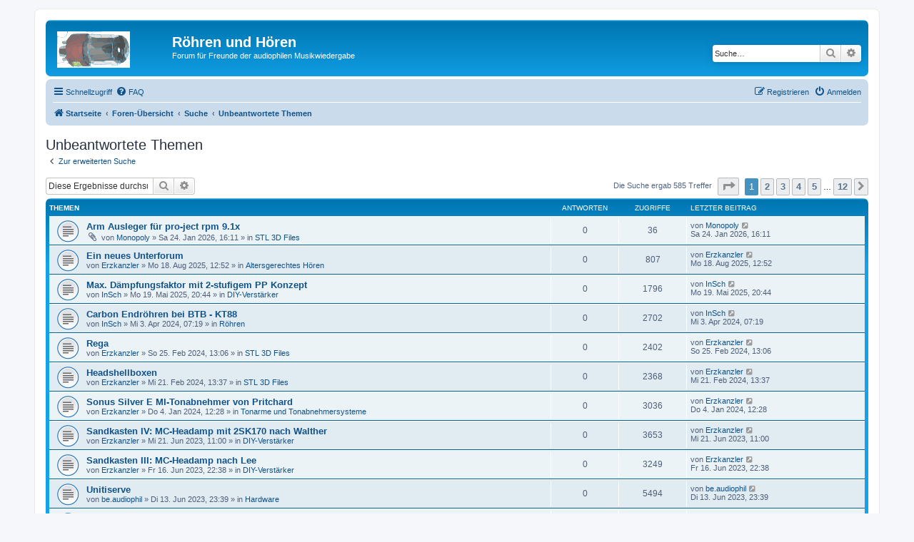

--- FILE ---
content_type: text/html; charset=UTF-8
request_url: http://www.roehren-und-hoeren.de/phpBB3/search.php?search_id=unanswered&sid=a393f4cc48fe943707c0fac2f3e14c8c
body_size: 13259
content:
<!DOCTYPE html>
<html dir="ltr" lang="de">
<head>
<meta charset="utf-8" />
<meta http-equiv="X-UA-Compatible" content="IE=edge">
<meta name="viewport" content="width=device-width, initial-scale=1" />

<title>Röhren und Hören - Unbeantwortete Themen</title>

	<link rel="alternate" type="application/atom+xml" title="Feed - Röhren und Hören" href="/phpBB3/app.php/feed?sid=e453fb9afa597b128dcab9f6efcd807f">			<link rel="alternate" type="application/atom+xml" title="Feed - Neue Themen" href="/phpBB3/app.php/feed/topics?sid=e453fb9afa597b128dcab9f6efcd807f">	<link rel="alternate" type="application/atom+xml" title="Feed - Aktive Themen" href="/phpBB3/app.php/feed/topics_active?sid=e453fb9afa597b128dcab9f6efcd807f">			

<!--
	phpBB style name: prosilver
	Based on style:   prosilver (this is the default phpBB3 style)
	Original author:  Tom Beddard ( http://www.subBlue.com/ )
	Modified by:
-->

<link href="./assets/css/font-awesome.min.css?assets_version=21" rel="stylesheet">
<link href="./styles/prosilver/theme/stylesheet.css?assets_version=21" rel="stylesheet">
<link href="./styles/prosilver/theme/de/stylesheet.css?assets_version=21" rel="stylesheet">




<!--[if lte IE 9]>
	<link href="./styles/prosilver/theme/tweaks.css?assets_version=21" rel="stylesheet">
<![endif]-->


<link href="./ext/crizzo/aboutus/styles/prosilver/theme/aboutus.css?assets_version=21" rel="stylesheet" media="screen" />
<link href="./ext/dmzx/downloadlog/styles/prosilver/theme/downloadlog.css?assets_version=21" rel="stylesheet" media="screen" />



</head>
<body id="phpbb" class="nojs notouch section-search ltr ">


<div id="wrap" class="wrap">
	<a id="top" class="top-anchor" accesskey="t"></a>
	<div id="page-header">
		<div class="headerbar" role="banner">
					<div class="inner">

			<div id="site-description" class="site-description">
		<a id="logo" class="logo" href="http://www.roehren-und-hoeren.de/phpBB3" title="Startseite">
					<span class="site_logo"></span>
				</a>
				<h1>Röhren und Hören</h1>
				<p>Forum für Freunde der audiophilen Musikwiedergabe</p>
				<p class="skiplink"><a href="#start_here">Zum Inhalt</a></p>
			</div>

									<div id="search-box" class="search-box search-header" role="search">
				<form action="./search.php?sid=e453fb9afa597b128dcab9f6efcd807f" method="get" id="search">
				<fieldset>
					<input name="keywords" id="keywords" type="search" maxlength="128" title="Suche nach Wörtern" class="inputbox search tiny" size="20" value="" placeholder="Suche…" />
					<button class="button button-search" type="submit" title="Suche">
						<i class="icon fa-search fa-fw" aria-hidden="true"></i><span class="sr-only">Suche</span>
					</button>
					<a href="./search.php?sid=e453fb9afa597b128dcab9f6efcd807f" class="button button-search-end" title="Erweiterte Suche">
						<i class="icon fa-cog fa-fw" aria-hidden="true"></i><span class="sr-only">Erweiterte Suche</span>
					</a>
					<input type="hidden" name="sid" value="e453fb9afa597b128dcab9f6efcd807f" />

				</fieldset>
				</form>
			</div>
						
			</div>
					</div>
				<div class="navbar" role="navigation">
	<div class="inner">

	<ul id="nav-main" class="nav-main linklist" role="menubar">

		<li id="quick-links" class="quick-links dropdown-container responsive-menu" data-skip-responsive="true">
			<a href="#" class="dropdown-trigger">
				<i class="icon fa-bars fa-fw" aria-hidden="true"></i><span>Schnellzugriff</span>
			</a>
			<div class="dropdown">
				<div class="pointer"><div class="pointer-inner"></div></div>
				<ul class="dropdown-contents" role="menu">
					
											<li class="separator"></li>
																									<li>
								<a href="./search.php?search_id=unanswered&amp;sid=e453fb9afa597b128dcab9f6efcd807f" role="menuitem">
									<i class="icon fa-file-o fa-fw icon-gray" aria-hidden="true"></i><span>Unbeantwortete Themen</span>
								</a>
							</li>
							<li>
								<a href="./search.php?search_id=active_topics&amp;sid=e453fb9afa597b128dcab9f6efcd807f" role="menuitem">
									<i class="icon fa-file-o fa-fw icon-blue" aria-hidden="true"></i><span>Aktive Themen</span>
								</a>
							</li>
							<li class="separator"></li>
							<li>
								<a href="./search.php?sid=e453fb9afa597b128dcab9f6efcd807f" role="menuitem">
									<i class="icon fa-search fa-fw" aria-hidden="true"></i><span>Suche</span>
								</a>
							</li>
					
										<li class="separator"></li>

									</ul>
			</div>
		</li>

				<li data-skip-responsive="true">
			<a href="/phpBB3/app.php/help/faq?sid=e453fb9afa597b128dcab9f6efcd807f" rel="help" title="Häufig gestellte Fragen" role="menuitem">
				<i class="icon fa-question-circle fa-fw" aria-hidden="true"></i><span>FAQ</span>
			</a>
		</li>
						
			<li class="rightside"  data-skip-responsive="true">
			<a href="./ucp.php?mode=login&amp;redirect=search.php%3Fsearch_id%3Dunanswered&amp;sid=e453fb9afa597b128dcab9f6efcd807f" title="Anmelden" accesskey="x" role="menuitem">
				<i class="icon fa-power-off fa-fw" aria-hidden="true"></i><span>Anmelden</span>
			</a>
		</li>
					<li class="rightside" data-skip-responsive="true">
				<a href="./ucp.php?mode=register&amp;sid=e453fb9afa597b128dcab9f6efcd807f" role="menuitem">
					<i class="icon fa-pencil-square-o  fa-fw" aria-hidden="true"></i><span>Registrieren</span>
				</a>
			</li>
						</ul>

	<ul id="nav-breadcrumbs" class="nav-breadcrumbs linklist navlinks" role="menubar">
				
		
		<li class="breadcrumbs" itemscope itemtype="https://schema.org/BreadcrumbList">

							<span class="crumb" itemtype="https://schema.org/ListItem" itemprop="itemListElement" itemscope><a itemprop="item" href="http://www.roehren-und-hoeren.de/phpBB3" data-navbar-reference="home"><i class="icon fa-home fa-fw" aria-hidden="true"></i><span itemprop="name">Startseite</span></a><meta itemprop="position" content="1" /></span>
			
							<span class="crumb" itemtype="https://schema.org/ListItem" itemprop="itemListElement" itemscope><a itemprop="item" href="./index.php?sid=e453fb9afa597b128dcab9f6efcd807f" accesskey="h" data-navbar-reference="index"><span itemprop="name">Foren-Übersicht</span></a><meta itemprop="position" content="2" /></span>

											
								<span class="crumb" itemtype="https://schema.org/ListItem" itemprop="itemListElement" itemscope><a itemprop="item" href="./search.php?sid=e453fb9afa597b128dcab9f6efcd807f"><span itemprop="name">Suche</span></a><meta itemprop="position" content="3" /></span>
															
								<span class="crumb" itemtype="https://schema.org/ListItem" itemprop="itemListElement" itemscope><a itemprop="item" href="./search.php?search_id=unanswered&amp;sid=e453fb9afa597b128dcab9f6efcd807f"><span itemprop="name">Unbeantwortete Themen</span></a><meta itemprop="position" content="4" /></span>
							
					</li>

		
					<li class="rightside responsive-search">
				<a href="./search.php?sid=e453fb9afa597b128dcab9f6efcd807f" title="Zeigt die erweiterten Suchoptionen an" role="menuitem">
					<i class="icon fa-search fa-fw" aria-hidden="true"></i><span class="sr-only">Suche</span>
				</a>
			</li>
			</ul>

	</div>
</div>
	</div>

	
	<a id="start_here" class="anchor"></a>
	<div id="page-body" class="page-body" role="main">
		
		

<h2 class="searchresults-title">Unbeantwortete Themen</h2>

	<p class="advanced-search-link">
		<a class="arrow-left" href="./search.php?sid=e453fb9afa597b128dcab9f6efcd807f" title="Erweiterte Suche">
			<i class="icon fa-angle-left fa-fw icon-black" aria-hidden="true"></i><span>Zur erweiterten Suche</span>
		</a>
	</p>


	<div class="action-bar bar-top">

			<div class="search-box" role="search">
			<form method="post" action="./search.php?st=0&amp;sk=t&amp;sd=d&amp;sr=topics&amp;sid=e453fb9afa597b128dcab9f6efcd807f&amp;search_id=unanswered">
			<fieldset>
				<input class="inputbox search tiny" type="search" name="add_keywords" id="add_keywords" value="" placeholder="Diese Ergebnisse durchsuchen" />
				<button class="button button-search" type="submit" title="Suche">
					<i class="icon fa-search fa-fw" aria-hidden="true"></i><span class="sr-only">Suche</span>
				</button>
				<a href="./search.php?sid=e453fb9afa597b128dcab9f6efcd807f" class="button button-search-end" title="Erweiterte Suche">
					<i class="icon fa-cog fa-fw" aria-hidden="true"></i><span class="sr-only">Erweiterte Suche</span>
				</a>
			</fieldset>
			</form>
		</div>
	
		
		<div class="pagination">
						Die Suche ergab 585 Treffer
							<ul>
	<li class="dropdown-container dropdown-button-control dropdown-page-jump page-jump">
		<a class="button button-icon-only dropdown-trigger" href="#" title="Klicke, um auf Seite … zu gehen" role="button"><i class="icon fa-level-down fa-rotate-270" aria-hidden="true"></i><span class="sr-only">Seite <strong>1</strong> von <strong>12</strong></span></a>
		<div class="dropdown">
			<div class="pointer"><div class="pointer-inner"></div></div>
			<ul class="dropdown-contents">
				<li>Gehe zu Seite:</li>
				<li class="page-jump-form">
					<input type="number" name="page-number" min="1" max="999999" title="Gib die Nummer der Seite an, zu der du gehen möchtest." class="inputbox tiny" data-per-page="50" data-base-url=".&#x2F;search.php&#x3F;st&#x3D;0&amp;amp&#x3B;sk&#x3D;t&amp;amp&#x3B;sd&#x3D;d&amp;amp&#x3B;sr&#x3D;topics&amp;amp&#x3B;sid&#x3D;e453fb9afa597b128dcab9f6efcd807f&amp;amp&#x3B;search_id&#x3D;unanswered" data-start-name="start" />
					<input class="button2" value="Los" type="button" />
				</li>
			</ul>
		</div>
	</li>
		<li class="active"><span>1</span></li>
				<li><a class="button" href="./search.php?st=0&amp;sk=t&amp;sd=d&amp;sr=topics&amp;sid=e453fb9afa597b128dcab9f6efcd807f&amp;search_id=unanswered&amp;start=50" role="button">2</a></li>
				<li><a class="button" href="./search.php?st=0&amp;sk=t&amp;sd=d&amp;sr=topics&amp;sid=e453fb9afa597b128dcab9f6efcd807f&amp;search_id=unanswered&amp;start=100" role="button">3</a></li>
				<li><a class="button" href="./search.php?st=0&amp;sk=t&amp;sd=d&amp;sr=topics&amp;sid=e453fb9afa597b128dcab9f6efcd807f&amp;search_id=unanswered&amp;start=150" role="button">4</a></li>
				<li><a class="button" href="./search.php?st=0&amp;sk=t&amp;sd=d&amp;sr=topics&amp;sid=e453fb9afa597b128dcab9f6efcd807f&amp;search_id=unanswered&amp;start=200" role="button">5</a></li>
			<li class="ellipsis" role="separator"><span>…</span></li>
				<li><a class="button" href="./search.php?st=0&amp;sk=t&amp;sd=d&amp;sr=topics&amp;sid=e453fb9afa597b128dcab9f6efcd807f&amp;search_id=unanswered&amp;start=550" role="button">12</a></li>
				<li class="arrow next"><a class="button button-icon-only" href="./search.php?st=0&amp;sk=t&amp;sd=d&amp;sr=topics&amp;sid=e453fb9afa597b128dcab9f6efcd807f&amp;search_id=unanswered&amp;start=50" rel="next" role="button"><i class="icon fa-chevron-right fa-fw" aria-hidden="true"></i><span class="sr-only">Nächste</span></a></li>
	</ul>
					</div>
	</div>


		<div class="forumbg">

		<div class="inner">
		<ul class="topiclist">
			<li class="header">
				<dl class="row-item">
					<dt><div class="list-inner">Themen</div></dt>
					<dd class="posts">Antworten</dd>
					<dd class="views">Zugriffe</dd>
					<dd class="lastpost"><span>Letzter Beitrag</span></dd>
									</dl>
			</li>
		</ul>
		<ul class="topiclist topics">

								<li class="row bg1">
				<dl class="row-item topic_read">
					<dt title="Es gibt keine neuen ungelesenen Beiträge in diesem Thema.">
												<div class="list-inner">
																					<a href="./viewtopic.php?t=10885&amp;sid=e453fb9afa597b128dcab9f6efcd807f" class="topictitle">Arm Ausleger für pro-ject rpm 9.1x</a>
																												<br />
							
															<div class="responsive-show" style="display: none;">
									Letzter Beitrag von <a href="./memberlist.php?mode=viewprofile&amp;u=6623&amp;sid=e453fb9afa597b128dcab9f6efcd807f" class="username">Monopoly</a> &laquo; <a href="./viewtopic.php?p=157706&amp;sid=e453fb9afa597b128dcab9f6efcd807f#p157706" title="Gehe zum letzten Beitrag"><time datetime="2026-01-24T15:11:35+00:00">Sa 24. Jan 2026, 16:11</time></a>
									<br />Verfasst in <a href="./viewforum.php?f=175&amp;sid=e453fb9afa597b128dcab9f6efcd807f">STL 3D Files</a>
								</div>
														
							<div class="responsive-hide left-box">
																<i class="icon fa-paperclip fa-fw" aria-hidden="true"></i>																von <a href="./memberlist.php?mode=viewprofile&amp;u=6623&amp;sid=e453fb9afa597b128dcab9f6efcd807f" class="username">Monopoly</a> &raquo; <time datetime="2026-01-24T15:11:35+00:00">Sa 24. Jan 2026, 16:11</time> &raquo; in <a href="./viewforum.php?f=175&amp;sid=e453fb9afa597b128dcab9f6efcd807f">STL 3D Files</a>
															</div>

							
													</div>
					</dt>
					<dd class="posts">0 <dfn>Antworten</dfn></dd>
					<dd class="views">36 <dfn>Zugriffe</dfn></dd>
					<dd class="lastpost">
						<span><dfn>Letzter Beitrag </dfn>von <a href="./memberlist.php?mode=viewprofile&amp;u=6623&amp;sid=e453fb9afa597b128dcab9f6efcd807f" class="username">Monopoly</a>															<a href="./viewtopic.php?p=157706&amp;sid=e453fb9afa597b128dcab9f6efcd807f#p157706" title="Gehe zum letzten Beitrag">
									<i class="icon fa-external-link-square fa-fw icon-lightgray icon-md" aria-hidden="true"></i><span class="sr-only"></span>
								</a>
														<br /><time datetime="2026-01-24T15:11:35+00:00">Sa 24. Jan 2026, 16:11</time>
						</span>
					</dd>
									</dl>
			</li>
											<li class="row bg2">
				<dl class="row-item topic_read">
					<dt title="Es gibt keine neuen ungelesenen Beiträge in diesem Thema.">
												<div class="list-inner">
																					<a href="./viewtopic.php?t=10881&amp;sid=e453fb9afa597b128dcab9f6efcd807f" class="topictitle">Ein neues Unterforum</a>
																												<br />
							
															<div class="responsive-show" style="display: none;">
									Letzter Beitrag von <a href="./memberlist.php?mode=viewprofile&amp;u=5&amp;sid=e453fb9afa597b128dcab9f6efcd807f" class="username">Erzkanzler</a> &laquo; <a href="./viewtopic.php?p=157682&amp;sid=e453fb9afa597b128dcab9f6efcd807f#p157682" title="Gehe zum letzten Beitrag"><time datetime="2025-08-18T10:52:28+00:00">Mo 18. Aug 2025, 12:52</time></a>
									<br />Verfasst in <a href="./viewforum.php?f=176&amp;sid=e453fb9afa597b128dcab9f6efcd807f">Altersgerechtes Hören</a>
								</div>
														
							<div class="responsive-hide left-box">
																																von <a href="./memberlist.php?mode=viewprofile&amp;u=5&amp;sid=e453fb9afa597b128dcab9f6efcd807f" class="username">Erzkanzler</a> &raquo; <time datetime="2025-08-18T10:52:28+00:00">Mo 18. Aug 2025, 12:52</time> &raquo; in <a href="./viewforum.php?f=176&amp;sid=e453fb9afa597b128dcab9f6efcd807f">Altersgerechtes Hören</a>
															</div>

							
													</div>
					</dt>
					<dd class="posts">0 <dfn>Antworten</dfn></dd>
					<dd class="views">807 <dfn>Zugriffe</dfn></dd>
					<dd class="lastpost">
						<span><dfn>Letzter Beitrag </dfn>von <a href="./memberlist.php?mode=viewprofile&amp;u=5&amp;sid=e453fb9afa597b128dcab9f6efcd807f" class="username">Erzkanzler</a>															<a href="./viewtopic.php?p=157682&amp;sid=e453fb9afa597b128dcab9f6efcd807f#p157682" title="Gehe zum letzten Beitrag">
									<i class="icon fa-external-link-square fa-fw icon-lightgray icon-md" aria-hidden="true"></i><span class="sr-only"></span>
								</a>
														<br /><time datetime="2025-08-18T10:52:28+00:00">Mo 18. Aug 2025, 12:52</time>
						</span>
					</dd>
									</dl>
			</li>
											<li class="row bg1">
				<dl class="row-item topic_read">
					<dt title="Es gibt keine neuen ungelesenen Beiträge in diesem Thema.">
												<div class="list-inner">
																					<a href="./viewtopic.php?t=10875&amp;sid=e453fb9afa597b128dcab9f6efcd807f" class="topictitle">Max. Dämpfungsfaktor mit 2-stufigem PP Konzept</a>
																												<br />
							
															<div class="responsive-show" style="display: none;">
									Letzter Beitrag von <a href="./memberlist.php?mode=viewprofile&amp;u=2197&amp;sid=e453fb9afa597b128dcab9f6efcd807f" class="username">InSch</a> &laquo; <a href="./viewtopic.php?p=157600&amp;sid=e453fb9afa597b128dcab9f6efcd807f#p157600" title="Gehe zum letzten Beitrag"><time datetime="2025-05-19T18:44:13+00:00">Mo 19. Mai 2025, 20:44</time></a>
									<br />Verfasst in <a href="./viewforum.php?f=8&amp;sid=e453fb9afa597b128dcab9f6efcd807f">DIY-Verstärker</a>
								</div>
														
							<div class="responsive-hide left-box">
																																von <a href="./memberlist.php?mode=viewprofile&amp;u=2197&amp;sid=e453fb9afa597b128dcab9f6efcd807f" class="username">InSch</a> &raquo; <time datetime="2025-05-19T18:44:13+00:00">Mo 19. Mai 2025, 20:44</time> &raquo; in <a href="./viewforum.php?f=8&amp;sid=e453fb9afa597b128dcab9f6efcd807f">DIY-Verstärker</a>
															</div>

							
													</div>
					</dt>
					<dd class="posts">0 <dfn>Antworten</dfn></dd>
					<dd class="views">1796 <dfn>Zugriffe</dfn></dd>
					<dd class="lastpost">
						<span><dfn>Letzter Beitrag </dfn>von <a href="./memberlist.php?mode=viewprofile&amp;u=2197&amp;sid=e453fb9afa597b128dcab9f6efcd807f" class="username">InSch</a>															<a href="./viewtopic.php?p=157600&amp;sid=e453fb9afa597b128dcab9f6efcd807f#p157600" title="Gehe zum letzten Beitrag">
									<i class="icon fa-external-link-square fa-fw icon-lightgray icon-md" aria-hidden="true"></i><span class="sr-only"></span>
								</a>
														<br /><time datetime="2025-05-19T18:44:13+00:00">Mo 19. Mai 2025, 20:44</time>
						</span>
					</dd>
									</dl>
			</li>
											<li class="row bg2">
				<dl class="row-item topic_read">
					<dt title="Es gibt keine neuen ungelesenen Beiträge in diesem Thema.">
												<div class="list-inner">
																					<a href="./viewtopic.php?t=10864&amp;sid=e453fb9afa597b128dcab9f6efcd807f" class="topictitle">Carbon Endröhren bei BTB - KT88</a>
																												<br />
							
															<div class="responsive-show" style="display: none;">
									Letzter Beitrag von <a href="./memberlist.php?mode=viewprofile&amp;u=2197&amp;sid=e453fb9afa597b128dcab9f6efcd807f" class="username">InSch</a> &laquo; <a href="./viewtopic.php?p=157482&amp;sid=e453fb9afa597b128dcab9f6efcd807f#p157482" title="Gehe zum letzten Beitrag"><time datetime="2024-04-03T05:19:51+00:00">Mi 3. Apr 2024, 07:19</time></a>
									<br />Verfasst in <a href="./viewforum.php?f=6&amp;sid=e453fb9afa597b128dcab9f6efcd807f">Röhren</a>
								</div>
														
							<div class="responsive-hide left-box">
																																von <a href="./memberlist.php?mode=viewprofile&amp;u=2197&amp;sid=e453fb9afa597b128dcab9f6efcd807f" class="username">InSch</a> &raquo; <time datetime="2024-04-03T05:19:51+00:00">Mi 3. Apr 2024, 07:19</time> &raquo; in <a href="./viewforum.php?f=6&amp;sid=e453fb9afa597b128dcab9f6efcd807f">Röhren</a>
															</div>

							
													</div>
					</dt>
					<dd class="posts">0 <dfn>Antworten</dfn></dd>
					<dd class="views">2702 <dfn>Zugriffe</dfn></dd>
					<dd class="lastpost">
						<span><dfn>Letzter Beitrag </dfn>von <a href="./memberlist.php?mode=viewprofile&amp;u=2197&amp;sid=e453fb9afa597b128dcab9f6efcd807f" class="username">InSch</a>															<a href="./viewtopic.php?p=157482&amp;sid=e453fb9afa597b128dcab9f6efcd807f#p157482" title="Gehe zum letzten Beitrag">
									<i class="icon fa-external-link-square fa-fw icon-lightgray icon-md" aria-hidden="true"></i><span class="sr-only"></span>
								</a>
														<br /><time datetime="2024-04-03T05:19:51+00:00">Mi 3. Apr 2024, 07:19</time>
						</span>
					</dd>
									</dl>
			</li>
											<li class="row bg1">
				<dl class="row-item topic_read">
					<dt title="Es gibt keine neuen ungelesenen Beiträge in diesem Thema.">
												<div class="list-inner">
																					<a href="./viewtopic.php?t=10861&amp;sid=e453fb9afa597b128dcab9f6efcd807f" class="topictitle">Rega</a>
																												<br />
							
															<div class="responsive-show" style="display: none;">
									Letzter Beitrag von <a href="./memberlist.php?mode=viewprofile&amp;u=5&amp;sid=e453fb9afa597b128dcab9f6efcd807f" class="username">Erzkanzler</a> &laquo; <a href="./viewtopic.php?p=157457&amp;sid=e453fb9afa597b128dcab9f6efcd807f#p157457" title="Gehe zum letzten Beitrag"><time datetime="2024-02-25T12:06:52+00:00">So 25. Feb 2024, 13:06</time></a>
									<br />Verfasst in <a href="./viewforum.php?f=175&amp;sid=e453fb9afa597b128dcab9f6efcd807f">STL 3D Files</a>
								</div>
														
							<div class="responsive-hide left-box">
																																von <a href="./memberlist.php?mode=viewprofile&amp;u=5&amp;sid=e453fb9afa597b128dcab9f6efcd807f" class="username">Erzkanzler</a> &raquo; <time datetime="2024-02-25T12:06:52+00:00">So 25. Feb 2024, 13:06</time> &raquo; in <a href="./viewforum.php?f=175&amp;sid=e453fb9afa597b128dcab9f6efcd807f">STL 3D Files</a>
															</div>

							
													</div>
					</dt>
					<dd class="posts">0 <dfn>Antworten</dfn></dd>
					<dd class="views">2402 <dfn>Zugriffe</dfn></dd>
					<dd class="lastpost">
						<span><dfn>Letzter Beitrag </dfn>von <a href="./memberlist.php?mode=viewprofile&amp;u=5&amp;sid=e453fb9afa597b128dcab9f6efcd807f" class="username">Erzkanzler</a>															<a href="./viewtopic.php?p=157457&amp;sid=e453fb9afa597b128dcab9f6efcd807f#p157457" title="Gehe zum letzten Beitrag">
									<i class="icon fa-external-link-square fa-fw icon-lightgray icon-md" aria-hidden="true"></i><span class="sr-only"></span>
								</a>
														<br /><time datetime="2024-02-25T12:06:52+00:00">So 25. Feb 2024, 13:06</time>
						</span>
					</dd>
									</dl>
			</li>
											<li class="row bg2">
				<dl class="row-item topic_read">
					<dt title="Es gibt keine neuen ungelesenen Beiträge in diesem Thema.">
												<div class="list-inner">
																					<a href="./viewtopic.php?t=10860&amp;sid=e453fb9afa597b128dcab9f6efcd807f" class="topictitle">Headshellboxen</a>
																												<br />
							
															<div class="responsive-show" style="display: none;">
									Letzter Beitrag von <a href="./memberlist.php?mode=viewprofile&amp;u=5&amp;sid=e453fb9afa597b128dcab9f6efcd807f" class="username">Erzkanzler</a> &laquo; <a href="./viewtopic.php?p=157452&amp;sid=e453fb9afa597b128dcab9f6efcd807f#p157452" title="Gehe zum letzten Beitrag"><time datetime="2024-02-21T12:37:49+00:00">Mi 21. Feb 2024, 13:37</time></a>
									<br />Verfasst in <a href="./viewforum.php?f=175&amp;sid=e453fb9afa597b128dcab9f6efcd807f">STL 3D Files</a>
								</div>
														
							<div class="responsive-hide left-box">
																																von <a href="./memberlist.php?mode=viewprofile&amp;u=5&amp;sid=e453fb9afa597b128dcab9f6efcd807f" class="username">Erzkanzler</a> &raquo; <time datetime="2024-02-21T12:37:49+00:00">Mi 21. Feb 2024, 13:37</time> &raquo; in <a href="./viewforum.php?f=175&amp;sid=e453fb9afa597b128dcab9f6efcd807f">STL 3D Files</a>
															</div>

							
													</div>
					</dt>
					<dd class="posts">0 <dfn>Antworten</dfn></dd>
					<dd class="views">2368 <dfn>Zugriffe</dfn></dd>
					<dd class="lastpost">
						<span><dfn>Letzter Beitrag </dfn>von <a href="./memberlist.php?mode=viewprofile&amp;u=5&amp;sid=e453fb9afa597b128dcab9f6efcd807f" class="username">Erzkanzler</a>															<a href="./viewtopic.php?p=157452&amp;sid=e453fb9afa597b128dcab9f6efcd807f#p157452" title="Gehe zum letzten Beitrag">
									<i class="icon fa-external-link-square fa-fw icon-lightgray icon-md" aria-hidden="true"></i><span class="sr-only"></span>
								</a>
														<br /><time datetime="2024-02-21T12:37:49+00:00">Mi 21. Feb 2024, 13:37</time>
						</span>
					</dd>
									</dl>
			</li>
											<li class="row bg1">
				<dl class="row-item topic_read">
					<dt title="Es gibt keine neuen ungelesenen Beiträge in diesem Thema.">
												<div class="list-inner">
																					<a href="./viewtopic.php?t=10854&amp;sid=e453fb9afa597b128dcab9f6efcd807f" class="topictitle">Sonus Silver E MI-Tonabnehmer von Pritchard</a>
																												<br />
							
															<div class="responsive-show" style="display: none;">
									Letzter Beitrag von <a href="./memberlist.php?mode=viewprofile&amp;u=5&amp;sid=e453fb9afa597b128dcab9f6efcd807f" class="username">Erzkanzler</a> &laquo; <a href="./viewtopic.php?p=157419&amp;sid=e453fb9afa597b128dcab9f6efcd807f#p157419" title="Gehe zum letzten Beitrag"><time datetime="2024-01-04T11:28:13+00:00">Do 4. Jan 2024, 12:28</time></a>
									<br />Verfasst in <a href="./viewforum.php?f=38&amp;sid=e453fb9afa597b128dcab9f6efcd807f">Tonarme und Tonabnehmersysteme</a>
								</div>
														
							<div class="responsive-hide left-box">
																																von <a href="./memberlist.php?mode=viewprofile&amp;u=5&amp;sid=e453fb9afa597b128dcab9f6efcd807f" class="username">Erzkanzler</a> &raquo; <time datetime="2024-01-04T11:28:13+00:00">Do 4. Jan 2024, 12:28</time> &raquo; in <a href="./viewforum.php?f=38&amp;sid=e453fb9afa597b128dcab9f6efcd807f">Tonarme und Tonabnehmersysteme</a>
															</div>

							
													</div>
					</dt>
					<dd class="posts">0 <dfn>Antworten</dfn></dd>
					<dd class="views">3036 <dfn>Zugriffe</dfn></dd>
					<dd class="lastpost">
						<span><dfn>Letzter Beitrag </dfn>von <a href="./memberlist.php?mode=viewprofile&amp;u=5&amp;sid=e453fb9afa597b128dcab9f6efcd807f" class="username">Erzkanzler</a>															<a href="./viewtopic.php?p=157419&amp;sid=e453fb9afa597b128dcab9f6efcd807f#p157419" title="Gehe zum letzten Beitrag">
									<i class="icon fa-external-link-square fa-fw icon-lightgray icon-md" aria-hidden="true"></i><span class="sr-only"></span>
								</a>
														<br /><time datetime="2024-01-04T11:28:13+00:00">Do 4. Jan 2024, 12:28</time>
						</span>
					</dd>
									</dl>
			</li>
											<li class="row bg2">
				<dl class="row-item topic_read">
					<dt title="Es gibt keine neuen ungelesenen Beiträge in diesem Thema.">
												<div class="list-inner">
																					<a href="./viewtopic.php?t=10844&amp;sid=e453fb9afa597b128dcab9f6efcd807f" class="topictitle">Sandkasten IV: MC-Headamp mit 2SK170 nach Walther</a>
																												<br />
							
															<div class="responsive-show" style="display: none;">
									Letzter Beitrag von <a href="./memberlist.php?mode=viewprofile&amp;u=5&amp;sid=e453fb9afa597b128dcab9f6efcd807f" class="username">Erzkanzler</a> &laquo; <a href="./viewtopic.php?p=157361&amp;sid=e453fb9afa597b128dcab9f6efcd807f#p157361" title="Gehe zum letzten Beitrag"><time datetime="2023-06-21T09:00:26+00:00">Mi 21. Jun 2023, 11:00</time></a>
									<br />Verfasst in <a href="./viewforum.php?f=8&amp;sid=e453fb9afa597b128dcab9f6efcd807f">DIY-Verstärker</a>
								</div>
														
							<div class="responsive-hide left-box">
																																von <a href="./memberlist.php?mode=viewprofile&amp;u=5&amp;sid=e453fb9afa597b128dcab9f6efcd807f" class="username">Erzkanzler</a> &raquo; <time datetime="2023-06-21T09:00:26+00:00">Mi 21. Jun 2023, 11:00</time> &raquo; in <a href="./viewforum.php?f=8&amp;sid=e453fb9afa597b128dcab9f6efcd807f">DIY-Verstärker</a>
															</div>

							
													</div>
					</dt>
					<dd class="posts">0 <dfn>Antworten</dfn></dd>
					<dd class="views">3653 <dfn>Zugriffe</dfn></dd>
					<dd class="lastpost">
						<span><dfn>Letzter Beitrag </dfn>von <a href="./memberlist.php?mode=viewprofile&amp;u=5&amp;sid=e453fb9afa597b128dcab9f6efcd807f" class="username">Erzkanzler</a>															<a href="./viewtopic.php?p=157361&amp;sid=e453fb9afa597b128dcab9f6efcd807f#p157361" title="Gehe zum letzten Beitrag">
									<i class="icon fa-external-link-square fa-fw icon-lightgray icon-md" aria-hidden="true"></i><span class="sr-only"></span>
								</a>
														<br /><time datetime="2023-06-21T09:00:26+00:00">Mi 21. Jun 2023, 11:00</time>
						</span>
					</dd>
									</dl>
			</li>
											<li class="row bg1">
				<dl class="row-item topic_read">
					<dt title="Es gibt keine neuen ungelesenen Beiträge in diesem Thema.">
												<div class="list-inner">
																					<a href="./viewtopic.php?t=10843&amp;sid=e453fb9afa597b128dcab9f6efcd807f" class="topictitle">Sandkasten III: MC-Headamp nach Lee</a>
																												<br />
							
															<div class="responsive-show" style="display: none;">
									Letzter Beitrag von <a href="./memberlist.php?mode=viewprofile&amp;u=5&amp;sid=e453fb9afa597b128dcab9f6efcd807f" class="username">Erzkanzler</a> &laquo; <a href="./viewtopic.php?p=157354&amp;sid=e453fb9afa597b128dcab9f6efcd807f#p157354" title="Gehe zum letzten Beitrag"><time datetime="2023-06-16T20:38:46+00:00">Fr 16. Jun 2023, 22:38</time></a>
									<br />Verfasst in <a href="./viewforum.php?f=8&amp;sid=e453fb9afa597b128dcab9f6efcd807f">DIY-Verstärker</a>
								</div>
														
							<div class="responsive-hide left-box">
																																von <a href="./memberlist.php?mode=viewprofile&amp;u=5&amp;sid=e453fb9afa597b128dcab9f6efcd807f" class="username">Erzkanzler</a> &raquo; <time datetime="2023-06-16T20:38:46+00:00">Fr 16. Jun 2023, 22:38</time> &raquo; in <a href="./viewforum.php?f=8&amp;sid=e453fb9afa597b128dcab9f6efcd807f">DIY-Verstärker</a>
															</div>

							
													</div>
					</dt>
					<dd class="posts">0 <dfn>Antworten</dfn></dd>
					<dd class="views">3249 <dfn>Zugriffe</dfn></dd>
					<dd class="lastpost">
						<span><dfn>Letzter Beitrag </dfn>von <a href="./memberlist.php?mode=viewprofile&amp;u=5&amp;sid=e453fb9afa597b128dcab9f6efcd807f" class="username">Erzkanzler</a>															<a href="./viewtopic.php?p=157354&amp;sid=e453fb9afa597b128dcab9f6efcd807f#p157354" title="Gehe zum letzten Beitrag">
									<i class="icon fa-external-link-square fa-fw icon-lightgray icon-md" aria-hidden="true"></i><span class="sr-only"></span>
								</a>
														<br /><time datetime="2023-06-16T20:38:46+00:00">Fr 16. Jun 2023, 22:38</time>
						</span>
					</dd>
									</dl>
			</li>
											<li class="row bg2">
				<dl class="row-item topic_read">
					<dt title="Es gibt keine neuen ungelesenen Beiträge in diesem Thema.">
												<div class="list-inner">
																					<a href="./viewtopic.php?t=10840&amp;sid=e453fb9afa597b128dcab9f6efcd807f" class="topictitle">Unitiserve</a>
																												<br />
							
															<div class="responsive-show" style="display: none;">
									Letzter Beitrag von <a href="./memberlist.php?mode=viewprofile&amp;u=832&amp;sid=e453fb9afa597b128dcab9f6efcd807f" class="username">be.audiophil</a> &laquo; <a href="./viewtopic.php?p=157351&amp;sid=e453fb9afa597b128dcab9f6efcd807f#p157351" title="Gehe zum letzten Beitrag"><time datetime="2023-06-13T21:39:46+00:00">Di 13. Jun 2023, 23:39</time></a>
									<br />Verfasst in <a href="./viewforum.php?f=124&amp;sid=e453fb9afa597b128dcab9f6efcd807f">Hardware </a>
								</div>
														
							<div class="responsive-hide left-box">
																																von <a href="./memberlist.php?mode=viewprofile&amp;u=832&amp;sid=e453fb9afa597b128dcab9f6efcd807f" class="username">be.audiophil</a> &raquo; <time datetime="2023-06-13T21:39:46+00:00">Di 13. Jun 2023, 23:39</time> &raquo; in <a href="./viewforum.php?f=124&amp;sid=e453fb9afa597b128dcab9f6efcd807f">Hardware </a>
															</div>

							
													</div>
					</dt>
					<dd class="posts">0 <dfn>Antworten</dfn></dd>
					<dd class="views">5494 <dfn>Zugriffe</dfn></dd>
					<dd class="lastpost">
						<span><dfn>Letzter Beitrag </dfn>von <a href="./memberlist.php?mode=viewprofile&amp;u=832&amp;sid=e453fb9afa597b128dcab9f6efcd807f" class="username">be.audiophil</a>															<a href="./viewtopic.php?p=157351&amp;sid=e453fb9afa597b128dcab9f6efcd807f#p157351" title="Gehe zum letzten Beitrag">
									<i class="icon fa-external-link-square fa-fw icon-lightgray icon-md" aria-hidden="true"></i><span class="sr-only"></span>
								</a>
														<br /><time datetime="2023-06-13T21:39:46+00:00">Di 13. Jun 2023, 23:39</time>
						</span>
					</dd>
									</dl>
			</li>
											<li class="row bg1">
				<dl class="row-item topic_read">
					<dt title="Es gibt keine neuen ungelesenen Beiträge in diesem Thema.">
												<div class="list-inner">
																					<a href="./viewtopic.php?t=10839&amp;sid=e453fb9afa597b128dcab9f6efcd807f" class="topictitle">Sandkasten I - RIAA mit 2x 2SK170</a>
																												<br />
							
															<div class="responsive-show" style="display: none;">
									Letzter Beitrag von <a href="./memberlist.php?mode=viewprofile&amp;u=5&amp;sid=e453fb9afa597b128dcab9f6efcd807f" class="username">Erzkanzler</a> &laquo; <a href="./viewtopic.php?p=157350&amp;sid=e453fb9afa597b128dcab9f6efcd807f#p157350" title="Gehe zum letzten Beitrag"><time datetime="2023-06-09T20:57:10+00:00">Fr 9. Jun 2023, 22:57</time></a>
									<br />Verfasst in <a href="./viewforum.php?f=8&amp;sid=e453fb9afa597b128dcab9f6efcd807f">DIY-Verstärker</a>
								</div>
														
							<div class="responsive-hide left-box">
																																von <a href="./memberlist.php?mode=viewprofile&amp;u=5&amp;sid=e453fb9afa597b128dcab9f6efcd807f" class="username">Erzkanzler</a> &raquo; <time datetime="2023-06-09T20:57:10+00:00">Fr 9. Jun 2023, 22:57</time> &raquo; in <a href="./viewforum.php?f=8&amp;sid=e453fb9afa597b128dcab9f6efcd807f">DIY-Verstärker</a>
															</div>

							
													</div>
					</dt>
					<dd class="posts">0 <dfn>Antworten</dfn></dd>
					<dd class="views">3558 <dfn>Zugriffe</dfn></dd>
					<dd class="lastpost">
						<span><dfn>Letzter Beitrag </dfn>von <a href="./memberlist.php?mode=viewprofile&amp;u=5&amp;sid=e453fb9afa597b128dcab9f6efcd807f" class="username">Erzkanzler</a>															<a href="./viewtopic.php?p=157350&amp;sid=e453fb9afa597b128dcab9f6efcd807f#p157350" title="Gehe zum letzten Beitrag">
									<i class="icon fa-external-link-square fa-fw icon-lightgray icon-md" aria-hidden="true"></i><span class="sr-only"></span>
								</a>
														<br /><time datetime="2023-06-09T20:57:10+00:00">Fr 9. Jun 2023, 22:57</time>
						</span>
					</dd>
									</dl>
			</li>
											<li class="row bg2">
				<dl class="row-item announce_read">
					<dt title="Es gibt keine neuen ungelesenen Beiträge in diesem Thema.">
												<div class="list-inner">
																					<a href="./viewtopic.php?t=10830&amp;sid=e453fb9afa597b128dcab9f6efcd807f" class="topictitle">Update zwischen 02. + 09.04.2023</a>
																												<br />
							
															<div class="responsive-show" style="display: none;">
									Letzter Beitrag von <a href="./memberlist.php?mode=viewprofile&amp;u=148&amp;sid=e453fb9afa597b128dcab9f6efcd807f" style="color: #AA0000;" class="username-coloured">Admin II</a> &laquo; <a href="./viewtopic.php?p=157284&amp;sid=e453fb9afa597b128dcab9f6efcd807f#p157284" title="Gehe zum letzten Beitrag"><time datetime="2023-04-01T19:31:10+00:00">Sa 1. Apr 2023, 21:31</time></a>
									<br />Verfasst in <a href="./viewforum.php?f=33&amp;sid=e453fb9afa597b128dcab9f6efcd807f">News</a>
								</div>
														
							<div class="responsive-hide left-box">
																																von <a href="./memberlist.php?mode=viewprofile&amp;u=148&amp;sid=e453fb9afa597b128dcab9f6efcd807f" style="color: #AA0000;" class="username-coloured">Admin II</a> &raquo; <time datetime="2023-04-01T19:31:10+00:00">Sa 1. Apr 2023, 21:31</time> &raquo; in <a href="./viewforum.php?f=33&amp;sid=e453fb9afa597b128dcab9f6efcd807f">News</a>
															</div>

							
													</div>
					</dt>
					<dd class="posts">0 <dfn>Antworten</dfn></dd>
					<dd class="views">11639 <dfn>Zugriffe</dfn></dd>
					<dd class="lastpost">
						<span><dfn>Letzter Beitrag </dfn>von <a href="./memberlist.php?mode=viewprofile&amp;u=148&amp;sid=e453fb9afa597b128dcab9f6efcd807f" style="color: #AA0000;" class="username-coloured">Admin II</a>															<a href="./viewtopic.php?p=157284&amp;sid=e453fb9afa597b128dcab9f6efcd807f#p157284" title="Gehe zum letzten Beitrag">
									<i class="icon fa-external-link-square fa-fw icon-lightgray icon-md" aria-hidden="true"></i><span class="sr-only"></span>
								</a>
														<br /><time datetime="2023-04-01T19:31:10+00:00">Sa 1. Apr 2023, 21:31</time>
						</span>
					</dd>
									</dl>
			</li>
											<li class="row bg1">
				<dl class="row-item topic_read">
					<dt title="Es gibt keine neuen ungelesenen Beiträge in diesem Thema.">
												<div class="list-inner">
																					<a href="./viewtopic.php?t=10823&amp;sid=e453fb9afa597b128dcab9f6efcd807f" class="topictitle">Übernahme des Forums</a>
																												<br />
							
															<div class="responsive-show" style="display: none;">
									Letzter Beitrag von <a href="./memberlist.php?mode=viewprofile&amp;u=148&amp;sid=e453fb9afa597b128dcab9f6efcd807f" style="color: #AA0000;" class="username-coloured">Admin II</a> &laquo; <a href="./viewtopic.php?p=157193&amp;sid=e453fb9afa597b128dcab9f6efcd807f#p157193" title="Gehe zum letzten Beitrag"><time datetime="2023-03-04T14:23:26+00:00">Sa 4. Mär 2023, 15:23</time></a>
									<br />Verfasst in <a href="./viewforum.php?f=33&amp;sid=e453fb9afa597b128dcab9f6efcd807f">News</a>
								</div>
														
							<div class="responsive-hide left-box">
																																von <a href="./memberlist.php?mode=viewprofile&amp;u=148&amp;sid=e453fb9afa597b128dcab9f6efcd807f" style="color: #AA0000;" class="username-coloured">Admin II</a> &raquo; <time datetime="2023-03-04T14:23:26+00:00">Sa 4. Mär 2023, 15:23</time> &raquo; in <a href="./viewforum.php?f=33&amp;sid=e453fb9afa597b128dcab9f6efcd807f">News</a>
															</div>

							
													</div>
					</dt>
					<dd class="posts">0 <dfn>Antworten</dfn></dd>
					<dd class="views">3361 <dfn>Zugriffe</dfn></dd>
					<dd class="lastpost">
						<span><dfn>Letzter Beitrag </dfn>von <a href="./memberlist.php?mode=viewprofile&amp;u=148&amp;sid=e453fb9afa597b128dcab9f6efcd807f" style="color: #AA0000;" class="username-coloured">Admin II</a>															<a href="./viewtopic.php?p=157193&amp;sid=e453fb9afa597b128dcab9f6efcd807f#p157193" title="Gehe zum letzten Beitrag">
									<i class="icon fa-external-link-square fa-fw icon-lightgray icon-md" aria-hidden="true"></i><span class="sr-only"></span>
								</a>
														<br /><time datetime="2023-03-04T14:23:26+00:00">Sa 4. Mär 2023, 15:23</time>
						</span>
					</dd>
									</dl>
			</li>
											<li class="row bg2">
				<dl class="row-item topic_read">
					<dt title="Es gibt keine neuen ungelesenen Beiträge in diesem Thema.">
												<div class="list-inner">
																					<a href="./viewtopic.php?t=10820&amp;sid=e453fb9afa597b128dcab9f6efcd807f" class="topictitle">OTL-KHV mit 6P37N-V 6П37Н-В</a>
																												<br />
							
															<div class="responsive-show" style="display: none;">
									Letzter Beitrag von <a href="./memberlist.php?mode=viewprofile&amp;u=5&amp;sid=e453fb9afa597b128dcab9f6efcd807f" class="username">Erzkanzler</a> &laquo; <a href="./viewtopic.php?p=157170&amp;sid=e453fb9afa597b128dcab9f6efcd807f#p157170" title="Gehe zum letzten Beitrag"><time datetime="2023-03-02T17:06:38+00:00">Do 2. Mär 2023, 18:06</time></a>
									<br />Verfasst in <a href="./viewforum.php?f=8&amp;sid=e453fb9afa597b128dcab9f6efcd807f">DIY-Verstärker</a>
								</div>
														
							<div class="responsive-hide left-box">
																																von <a href="./memberlist.php?mode=viewprofile&amp;u=5&amp;sid=e453fb9afa597b128dcab9f6efcd807f" class="username">Erzkanzler</a> &raquo; <time datetime="2023-03-02T17:06:38+00:00">Do 2. Mär 2023, 18:06</time> &raquo; in <a href="./viewforum.php?f=8&amp;sid=e453fb9afa597b128dcab9f6efcd807f">DIY-Verstärker</a>
															</div>

							
													</div>
					</dt>
					<dd class="posts">0 <dfn>Antworten</dfn></dd>
					<dd class="views">3548 <dfn>Zugriffe</dfn></dd>
					<dd class="lastpost">
						<span><dfn>Letzter Beitrag </dfn>von <a href="./memberlist.php?mode=viewprofile&amp;u=5&amp;sid=e453fb9afa597b128dcab9f6efcd807f" class="username">Erzkanzler</a>															<a href="./viewtopic.php?p=157170&amp;sid=e453fb9afa597b128dcab9f6efcd807f#p157170" title="Gehe zum letzten Beitrag">
									<i class="icon fa-external-link-square fa-fw icon-lightgray icon-md" aria-hidden="true"></i><span class="sr-only"></span>
								</a>
														<br /><time datetime="2023-03-02T17:06:38+00:00">Do 2. Mär 2023, 18:06</time>
						</span>
					</dd>
									</dl>
			</li>
											<li class="row bg1">
				<dl class="row-item topic_read">
					<dt title="Es gibt keine neuen ungelesenen Beiträge in diesem Thema.">
												<div class="list-inner">
																					<a href="./viewtopic.php?t=10818&amp;sid=e453fb9afa597b128dcab9f6efcd807f" class="topictitle">Bastelkiste V - die Backplanes</a>
																												<br />
							
															<div class="responsive-show" style="display: none;">
									Letzter Beitrag von <a href="./memberlist.php?mode=viewprofile&amp;u=5&amp;sid=e453fb9afa597b128dcab9f6efcd807f" class="username">Erzkanzler</a> &laquo; <a href="./viewtopic.php?p=157138&amp;sid=e453fb9afa597b128dcab9f6efcd807f#p157138" title="Gehe zum letzten Beitrag"><time datetime="2023-02-28T15:43:26+00:00">Di 28. Feb 2023, 16:43</time></a>
									<br />Verfasst in <a href="./viewforum.php?f=8&amp;sid=e453fb9afa597b128dcab9f6efcd807f">DIY-Verstärker</a>
								</div>
														
							<div class="responsive-hide left-box">
																																von <a href="./memberlist.php?mode=viewprofile&amp;u=5&amp;sid=e453fb9afa597b128dcab9f6efcd807f" class="username">Erzkanzler</a> &raquo; <time datetime="2023-02-28T15:43:26+00:00">Di 28. Feb 2023, 16:43</time> &raquo; in <a href="./viewforum.php?f=8&amp;sid=e453fb9afa597b128dcab9f6efcd807f">DIY-Verstärker</a>
															</div>

							
													</div>
					</dt>
					<dd class="posts">0 <dfn>Antworten</dfn></dd>
					<dd class="views">3443 <dfn>Zugriffe</dfn></dd>
					<dd class="lastpost">
						<span><dfn>Letzter Beitrag </dfn>von <a href="./memberlist.php?mode=viewprofile&amp;u=5&amp;sid=e453fb9afa597b128dcab9f6efcd807f" class="username">Erzkanzler</a>															<a href="./viewtopic.php?p=157138&amp;sid=e453fb9afa597b128dcab9f6efcd807f#p157138" title="Gehe zum letzten Beitrag">
									<i class="icon fa-external-link-square fa-fw icon-lightgray icon-md" aria-hidden="true"></i><span class="sr-only"></span>
								</a>
														<br /><time datetime="2023-02-28T15:43:26+00:00">Di 28. Feb 2023, 16:43</time>
						</span>
					</dd>
									</dl>
			</li>
											<li class="row bg2">
				<dl class="row-item topic_read">
					<dt title="Es gibt keine neuen ungelesenen Beiträge in diesem Thema.">
												<div class="list-inner">
																					<a href="./viewtopic.php?t=10807&amp;sid=e453fb9afa597b128dcab9f6efcd807f" class="topictitle">Die kleine (fast) schwarze, stromsparende Kopfhörerstation</a>
																												<br />
							
															<div class="responsive-show" style="display: none;">
									Letzter Beitrag von <a href="./memberlist.php?mode=viewprofile&amp;u=2034&amp;sid=e453fb9afa597b128dcab9f6efcd807f" class="username">Jochen-H</a> &laquo; <a href="./viewtopic.php?p=157061&amp;sid=e453fb9afa597b128dcab9f6efcd807f#p157061" title="Gehe zum letzten Beitrag"><time datetime="2023-02-23T20:09:05+00:00">Do 23. Feb 2023, 21:09</time></a>
									<br />Verfasst in <a href="./viewforum.php?f=72&amp;sid=e453fb9afa597b128dcab9f6efcd807f">Die Anlagen der Boardnutzer / Vorstellungen</a>
								</div>
														
							<div class="responsive-hide left-box">
																																von <a href="./memberlist.php?mode=viewprofile&amp;u=2034&amp;sid=e453fb9afa597b128dcab9f6efcd807f" class="username">Jochen-H</a> &raquo; <time datetime="2023-02-23T20:09:05+00:00">Do 23. Feb 2023, 21:09</time> &raquo; in <a href="./viewforum.php?f=72&amp;sid=e453fb9afa597b128dcab9f6efcd807f">Die Anlagen der Boardnutzer / Vorstellungen</a>
															</div>

							
													</div>
					</dt>
					<dd class="posts">0 <dfn>Antworten</dfn></dd>
					<dd class="views">3092 <dfn>Zugriffe</dfn></dd>
					<dd class="lastpost">
						<span><dfn>Letzter Beitrag </dfn>von <a href="./memberlist.php?mode=viewprofile&amp;u=2034&amp;sid=e453fb9afa597b128dcab9f6efcd807f" class="username">Jochen-H</a>															<a href="./viewtopic.php?p=157061&amp;sid=e453fb9afa597b128dcab9f6efcd807f#p157061" title="Gehe zum letzten Beitrag">
									<i class="icon fa-external-link-square fa-fw icon-lightgray icon-md" aria-hidden="true"></i><span class="sr-only"></span>
								</a>
														<br /><time datetime="2023-02-23T20:09:05+00:00">Do 23. Feb 2023, 21:09</time>
						</span>
					</dd>
									</dl>
			</li>
											<li class="row bg1">
				<dl class="row-item topic_read">
					<dt title="Es gibt keine neuen ungelesenen Beiträge in diesem Thema.">
												<div class="list-inner">
																					<a href="./viewtopic.php?t=10759&amp;sid=e453fb9afa597b128dcab9f6efcd807f" class="topictitle">Wertiges duales Netzteil für Audiogeräte</a>
																												<br />
							
															<div class="responsive-show" style="display: none;">
									Letzter Beitrag von <a href="./memberlist.php?mode=viewprofile&amp;u=5&amp;sid=e453fb9afa597b128dcab9f6efcd807f" class="username">Erzkanzler</a> &laquo; <a href="./viewtopic.php?p=156552&amp;sid=e453fb9afa597b128dcab9f6efcd807f#p156552" title="Gehe zum letzten Beitrag"><time datetime="2021-03-14T15:50:19+00:00">So 14. Mär 2021, 16:50</time></a>
									<br />Verfasst in <a href="./viewforum.php?f=115&amp;sid=e453fb9afa597b128dcab9f6efcd807f">DIY-Wandler, Upsampler etc. ... </a>
								</div>
														
							<div class="responsive-hide left-box">
																																von <a href="./memberlist.php?mode=viewprofile&amp;u=5&amp;sid=e453fb9afa597b128dcab9f6efcd807f" class="username">Erzkanzler</a> &raquo; <time datetime="2021-03-14T15:50:19+00:00">So 14. Mär 2021, 16:50</time> &raquo; in <a href="./viewforum.php?f=115&amp;sid=e453fb9afa597b128dcab9f6efcd807f">DIY-Wandler, Upsampler etc. ... </a>
															</div>

							
													</div>
					</dt>
					<dd class="posts">0 <dfn>Antworten</dfn></dd>
					<dd class="views">5167 <dfn>Zugriffe</dfn></dd>
					<dd class="lastpost">
						<span><dfn>Letzter Beitrag </dfn>von <a href="./memberlist.php?mode=viewprofile&amp;u=5&amp;sid=e453fb9afa597b128dcab9f6efcd807f" class="username">Erzkanzler</a>															<a href="./viewtopic.php?p=156552&amp;sid=e453fb9afa597b128dcab9f6efcd807f#p156552" title="Gehe zum letzten Beitrag">
									<i class="icon fa-external-link-square fa-fw icon-lightgray icon-md" aria-hidden="true"></i><span class="sr-only"></span>
								</a>
														<br /><time datetime="2021-03-14T15:50:19+00:00">So 14. Mär 2021, 16:50</time>
						</span>
					</dd>
									</dl>
			</li>
											<li class="row bg2">
				<dl class="row-item topic_read">
					<dt title="Es gibt keine neuen ungelesenen Beiträge in diesem Thema.">
												<div class="list-inner">
																					<a href="./viewtopic.php?t=10755&amp;sid=e453fb9afa597b128dcab9f6efcd807f" class="topictitle">Kann Jemand etwas zu den klangl. Unterschieden zw. Micro Seiki MA-505 und Technics EPA-100 sagen?</a>
																												<br />
							
															<div class="responsive-show" style="display: none;">
									Letzter Beitrag von <a href="./memberlist.php?mode=viewprofile&amp;u=832&amp;sid=e453fb9afa597b128dcab9f6efcd807f" class="username">be.audiophil</a> &laquo; <a href="./viewtopic.php?p=156401&amp;sid=e453fb9afa597b128dcab9f6efcd807f#p156401" title="Gehe zum letzten Beitrag"><time datetime="2020-05-30T10:24:06+00:00">Sa 30. Mai 2020, 12:24</time></a>
									<br />Verfasst in <a href="./viewforum.php?f=38&amp;sid=e453fb9afa597b128dcab9f6efcd807f">Tonarme und Tonabnehmersysteme</a>
								</div>
														
							<div class="responsive-hide left-box">
																																von <a href="./memberlist.php?mode=viewprofile&amp;u=832&amp;sid=e453fb9afa597b128dcab9f6efcd807f" class="username">be.audiophil</a> &raquo; <time datetime="2020-05-30T10:24:06+00:00">Sa 30. Mai 2020, 12:24</time> &raquo; in <a href="./viewforum.php?f=38&amp;sid=e453fb9afa597b128dcab9f6efcd807f">Tonarme und Tonabnehmersysteme</a>
															</div>

							
													</div>
					</dt>
					<dd class="posts">0 <dfn>Antworten</dfn></dd>
					<dd class="views">6235 <dfn>Zugriffe</dfn></dd>
					<dd class="lastpost">
						<span><dfn>Letzter Beitrag </dfn>von <a href="./memberlist.php?mode=viewprofile&amp;u=832&amp;sid=e453fb9afa597b128dcab9f6efcd807f" class="username">be.audiophil</a>															<a href="./viewtopic.php?p=156401&amp;sid=e453fb9afa597b128dcab9f6efcd807f#p156401" title="Gehe zum letzten Beitrag">
									<i class="icon fa-external-link-square fa-fw icon-lightgray icon-md" aria-hidden="true"></i><span class="sr-only"></span>
								</a>
														<br /><time datetime="2020-05-30T10:24:06+00:00">Sa 30. Mai 2020, 12:24</time>
						</span>
					</dd>
									</dl>
			</li>
											<li class="row bg1">
				<dl class="row-item topic_read">
					<dt title="Es gibt keine neuen ungelesenen Beiträge in diesem Thema.">
												<div class="list-inner">
																					<a href="./viewtopic.php?t=10736&amp;sid=e453fb9afa597b128dcab9f6efcd807f" class="topictitle">Welcher DAB Tuner zu Magnat RV1 ?</a>
																												<br />
							
															<div class="responsive-show" style="display: none;">
									Letzter Beitrag von <a href="./memberlist.php?mode=viewprofile&amp;u=1902&amp;sid=e453fb9afa597b128dcab9f6efcd807f" class="username">Satin</a> &laquo; <a href="./viewtopic.php?p=156264&amp;sid=e453fb9afa597b128dcab9f6efcd807f#p156264" title="Gehe zum letzten Beitrag"><time datetime="2019-10-21T13:15:04+00:00">Mo 21. Okt 2019, 15:15</time></a>
									<br />Verfasst in <a href="./viewforum.php?f=75&amp;sid=e453fb9afa597b128dcab9f6efcd807f">Tuner</a>
								</div>
														
							<div class="responsive-hide left-box">
																																von <a href="./memberlist.php?mode=viewprofile&amp;u=1902&amp;sid=e453fb9afa597b128dcab9f6efcd807f" class="username">Satin</a> &raquo; <time datetime="2019-10-21T13:15:04+00:00">Mo 21. Okt 2019, 15:15</time> &raquo; in <a href="./viewforum.php?f=75&amp;sid=e453fb9afa597b128dcab9f6efcd807f">Tuner</a>
															</div>

							
													</div>
					</dt>
					<dd class="posts">0 <dfn>Antworten</dfn></dd>
					<dd class="views">7789 <dfn>Zugriffe</dfn></dd>
					<dd class="lastpost">
						<span><dfn>Letzter Beitrag </dfn>von <a href="./memberlist.php?mode=viewprofile&amp;u=1902&amp;sid=e453fb9afa597b128dcab9f6efcd807f" class="username">Satin</a>															<a href="./viewtopic.php?p=156264&amp;sid=e453fb9afa597b128dcab9f6efcd807f#p156264" title="Gehe zum letzten Beitrag">
									<i class="icon fa-external-link-square fa-fw icon-lightgray icon-md" aria-hidden="true"></i><span class="sr-only"></span>
								</a>
														<br /><time datetime="2019-10-21T13:15:04+00:00">Mo 21. Okt 2019, 15:15</time>
						</span>
					</dd>
									</dl>
			</li>
											<li class="row bg2">
				<dl class="row-item topic_read">
					<dt title="Es gibt keine neuen ungelesenen Beiträge in diesem Thema.">
												<div class="list-inner">
																					<a href="./viewtopic.php?t=10728&amp;sid=e453fb9afa597b128dcab9f6efcd807f" class="topictitle">Kopfhörer-Amp mit der PCL805 nach dem NFB-Prinzip</a>
																												<br />
							
															<div class="responsive-show" style="display: none;">
									Letzter Beitrag von <a href="./memberlist.php?mode=viewprofile&amp;u=2118&amp;sid=e453fb9afa597b128dcab9f6efcd807f" class="username">Knuffi</a> &laquo; <a href="./viewtopic.php?p=156208&amp;sid=e453fb9afa597b128dcab9f6efcd807f#p156208" title="Gehe zum letzten Beitrag"><time datetime="2019-08-12T06:03:27+00:00">Mo 12. Aug 2019, 08:03</time></a>
									<br />Verfasst in <a href="./viewforum.php?f=8&amp;sid=e453fb9afa597b128dcab9f6efcd807f">DIY-Verstärker</a>
								</div>
														
							<div class="responsive-hide left-box">
																																von <a href="./memberlist.php?mode=viewprofile&amp;u=2118&amp;sid=e453fb9afa597b128dcab9f6efcd807f" class="username">Knuffi</a> &raquo; <time datetime="2019-08-12T06:03:27+00:00">Mo 12. Aug 2019, 08:03</time> &raquo; in <a href="./viewforum.php?f=8&amp;sid=e453fb9afa597b128dcab9f6efcd807f">DIY-Verstärker</a>
															</div>

							
													</div>
					</dt>
					<dd class="posts">0 <dfn>Antworten</dfn></dd>
					<dd class="views">7271 <dfn>Zugriffe</dfn></dd>
					<dd class="lastpost">
						<span><dfn>Letzter Beitrag </dfn>von <a href="./memberlist.php?mode=viewprofile&amp;u=2118&amp;sid=e453fb9afa597b128dcab9f6efcd807f" class="username">Knuffi</a>															<a href="./viewtopic.php?p=156208&amp;sid=e453fb9afa597b128dcab9f6efcd807f#p156208" title="Gehe zum letzten Beitrag">
									<i class="icon fa-external-link-square fa-fw icon-lightgray icon-md" aria-hidden="true"></i><span class="sr-only"></span>
								</a>
														<br /><time datetime="2019-08-12T06:03:27+00:00">Mo 12. Aug 2019, 08:03</time>
						</span>
					</dd>
									</dl>
			</li>
											<li class="row bg1">
				<dl class="row-item topic_read">
					<dt title="Es gibt keine neuen ungelesenen Beiträge in diesem Thema.">
												<div class="list-inner">
																					<a href="./viewtopic.php?t=10712&amp;sid=e453fb9afa597b128dcab9f6efcd807f" class="topictitle">Erfahrungen mit Fezz Audio?</a>
																												<br />
							
															<div class="responsive-show" style="display: none;">
									Letzter Beitrag von <a href="./memberlist.php?mode=viewprofile&amp;u=2034&amp;sid=e453fb9afa597b128dcab9f6efcd807f" class="username">Jochen-H</a> &laquo; <a href="./viewtopic.php?p=156155&amp;sid=e453fb9afa597b128dcab9f6efcd807f#p156155" title="Gehe zum letzten Beitrag"><time datetime="2019-05-23T14:46:46+00:00">Do 23. Mai 2019, 16:46</time></a>
									<br />Verfasst in <a href="./viewforum.php?f=4&amp;sid=e453fb9afa597b128dcab9f6efcd807f">Röhrenverstärker</a>
								</div>
														
							<div class="responsive-hide left-box">
																																von <a href="./memberlist.php?mode=viewprofile&amp;u=2034&amp;sid=e453fb9afa597b128dcab9f6efcd807f" class="username">Jochen-H</a> &raquo; <time datetime="2019-05-23T14:46:46+00:00">Do 23. Mai 2019, 16:46</time> &raquo; in <a href="./viewforum.php?f=4&amp;sid=e453fb9afa597b128dcab9f6efcd807f">Röhrenverstärker</a>
															</div>

							
													</div>
					</dt>
					<dd class="posts">0 <dfn>Antworten</dfn></dd>
					<dd class="views">7310 <dfn>Zugriffe</dfn></dd>
					<dd class="lastpost">
						<span><dfn>Letzter Beitrag </dfn>von <a href="./memberlist.php?mode=viewprofile&amp;u=2034&amp;sid=e453fb9afa597b128dcab9f6efcd807f" class="username">Jochen-H</a>															<a href="./viewtopic.php?p=156155&amp;sid=e453fb9afa597b128dcab9f6efcd807f#p156155" title="Gehe zum letzten Beitrag">
									<i class="icon fa-external-link-square fa-fw icon-lightgray icon-md" aria-hidden="true"></i><span class="sr-only"></span>
								</a>
														<br /><time datetime="2019-05-23T14:46:46+00:00">Do 23. Mai 2019, 16:46</time>
						</span>
					</dd>
									</dl>
			</li>
											<li class="row bg2">
				<dl class="row-item topic_read">
					<dt title="Es gibt keine neuen ungelesenen Beiträge in diesem Thema.">
												<div class="list-inner">
																					<a href="./viewtopic.php?t=10704&amp;sid=e453fb9afa597b128dcab9f6efcd807f" class="topictitle">Bitte mehr Leergut</a>
																												<br />
							
															<div class="responsive-show" style="display: none;">
									Letzter Beitrag von <a href="./memberlist.php?mode=viewprofile&amp;u=3146&amp;sid=e453fb9afa597b128dcab9f6efcd807f" class="username">haotschmi</a> &laquo; <a href="./viewtopic.php?p=155996&amp;sid=e453fb9afa597b128dcab9f6efcd807f#p155996" title="Gehe zum letzten Beitrag"><time datetime="2019-02-14T08:39:21+00:00">Do 14. Feb 2019, 09:39</time></a>
									<br />Verfasst in <a href="./viewforum.php?f=15&amp;sid=e453fb9afa597b128dcab9f6efcd807f">Kneipengespräche</a>
								</div>
														
							<div class="responsive-hide left-box">
																																von <a href="./memberlist.php?mode=viewprofile&amp;u=3146&amp;sid=e453fb9afa597b128dcab9f6efcd807f" class="username">haotschmi</a> &raquo; <time datetime="2019-02-14T08:39:21+00:00">Do 14. Feb 2019, 09:39</time> &raquo; in <a href="./viewforum.php?f=15&amp;sid=e453fb9afa597b128dcab9f6efcd807f">Kneipengespräche</a>
															</div>

							
													</div>
					</dt>
					<dd class="posts">0 <dfn>Antworten</dfn></dd>
					<dd class="views">9810 <dfn>Zugriffe</dfn></dd>
					<dd class="lastpost">
						<span><dfn>Letzter Beitrag </dfn>von <a href="./memberlist.php?mode=viewprofile&amp;u=3146&amp;sid=e453fb9afa597b128dcab9f6efcd807f" class="username">haotschmi</a>															<a href="./viewtopic.php?p=155996&amp;sid=e453fb9afa597b128dcab9f6efcd807f#p155996" title="Gehe zum letzten Beitrag">
									<i class="icon fa-external-link-square fa-fw icon-lightgray icon-md" aria-hidden="true"></i><span class="sr-only"></span>
								</a>
														<br /><time datetime="2019-02-14T08:39:21+00:00">Do 14. Feb 2019, 09:39</time>
						</span>
					</dd>
									</dl>
			</li>
											<li class="row bg1">
				<dl class="row-item topic_read">
					<dt title="Es gibt keine neuen ungelesenen Beiträge in diesem Thema.">
												<div class="list-inner">
																					<a href="./viewtopic.php?t=10673&amp;sid=e453fb9afa597b128dcab9f6efcd807f" class="topictitle">Neil Young Archive</a>
																												<br />
							
															<div class="responsive-show" style="display: none;">
									Letzter Beitrag von <a href="./memberlist.php?mode=viewprofile&amp;u=683&amp;sid=e453fb9afa597b128dcab9f6efcd807f" class="username">Bender</a> &laquo; <a href="./viewtopic.php?p=155668&amp;sid=e453fb9afa597b128dcab9f6efcd807f#p155668" title="Gehe zum letzten Beitrag"><time datetime="2017-12-04T10:00:23+00:00">Mo 4. Dez 2017, 11:00</time></a>
									<br />Verfasst in <a href="./viewforum.php?f=126&amp;sid=e453fb9afa597b128dcab9f6efcd807f">Musik ohne Tonträger </a>
								</div>
														
							<div class="responsive-hide left-box">
																																von <a href="./memberlist.php?mode=viewprofile&amp;u=683&amp;sid=e453fb9afa597b128dcab9f6efcd807f" class="username">Bender</a> &raquo; <time datetime="2017-12-04T10:00:23+00:00">Mo 4. Dez 2017, 11:00</time> &raquo; in <a href="./viewforum.php?f=126&amp;sid=e453fb9afa597b128dcab9f6efcd807f">Musik ohne Tonträger </a>
															</div>

							
													</div>
					</dt>
					<dd class="posts">0 <dfn>Antworten</dfn></dd>
					<dd class="views">7394 <dfn>Zugriffe</dfn></dd>
					<dd class="lastpost">
						<span><dfn>Letzter Beitrag </dfn>von <a href="./memberlist.php?mode=viewprofile&amp;u=683&amp;sid=e453fb9afa597b128dcab9f6efcd807f" class="username">Bender</a>															<a href="./viewtopic.php?p=155668&amp;sid=e453fb9afa597b128dcab9f6efcd807f#p155668" title="Gehe zum letzten Beitrag">
									<i class="icon fa-external-link-square fa-fw icon-lightgray icon-md" aria-hidden="true"></i><span class="sr-only"></span>
								</a>
														<br /><time datetime="2017-12-04T10:00:23+00:00">Mo 4. Dez 2017, 11:00</time>
						</span>
					</dd>
									</dl>
			</li>
											<li class="row bg2">
				<dl class="row-item topic_read">
					<dt title="Es gibt keine neuen ungelesenen Beiträge in diesem Thema.">
												<div class="list-inner">
																					<a href="./viewtopic.php?t=10670&amp;sid=e453fb9afa597b128dcab9f6efcd807f" class="topictitle">Datenblatt STANTON 691SL</a>
																												<br />
							
															<div class="responsive-show" style="display: none;">
									Letzter Beitrag von <a href="./memberlist.php?mode=viewprofile&amp;u=3008&amp;sid=e453fb9afa597b128dcab9f6efcd807f" class="username">carroxwatch</a> &laquo; <a href="./viewtopic.php?p=155651&amp;sid=e453fb9afa597b128dcab9f6efcd807f#p155651" title="Gehe zum letzten Beitrag"><time datetime="2017-11-15T13:48:17+00:00">Mi 15. Nov 2017, 14:48</time></a>
									<br />Verfasst in <a href="./viewforum.php?f=38&amp;sid=e453fb9afa597b128dcab9f6efcd807f">Tonarme und Tonabnehmersysteme</a>
								</div>
														
							<div class="responsive-hide left-box">
																																von <a href="./memberlist.php?mode=viewprofile&amp;u=3008&amp;sid=e453fb9afa597b128dcab9f6efcd807f" class="username">carroxwatch</a> &raquo; <time datetime="2017-11-15T13:48:17+00:00">Mi 15. Nov 2017, 14:48</time> &raquo; in <a href="./viewforum.php?f=38&amp;sid=e453fb9afa597b128dcab9f6efcd807f">Tonarme und Tonabnehmersysteme</a>
															</div>

							
													</div>
					</dt>
					<dd class="posts">0 <dfn>Antworten</dfn></dd>
					<dd class="views">7195 <dfn>Zugriffe</dfn></dd>
					<dd class="lastpost">
						<span><dfn>Letzter Beitrag </dfn>von <a href="./memberlist.php?mode=viewprofile&amp;u=3008&amp;sid=e453fb9afa597b128dcab9f6efcd807f" class="username">carroxwatch</a>															<a href="./viewtopic.php?p=155651&amp;sid=e453fb9afa597b128dcab9f6efcd807f#p155651" title="Gehe zum letzten Beitrag">
									<i class="icon fa-external-link-square fa-fw icon-lightgray icon-md" aria-hidden="true"></i><span class="sr-only"></span>
								</a>
														<br /><time datetime="2017-11-15T13:48:17+00:00">Mi 15. Nov 2017, 14:48</time>
						</span>
					</dd>
									</dl>
			</li>
											<li class="row bg1">
				<dl class="row-item topic_read">
					<dt title="Es gibt keine neuen ungelesenen Beiträge in diesem Thema.">
												<div class="list-inner">
																					<a href="./viewtopic.php?t=10656&amp;sid=e453fb9afa597b128dcab9f6efcd807f" class="topictitle">Benachrichtigungen per email</a>
																												<br />
							
															<div class="responsive-show" style="display: none;">
									Letzter Beitrag von <a href="./memberlist.php?mode=viewprofile&amp;u=2034&amp;sid=e453fb9afa597b128dcab9f6efcd807f" class="username">Jochen-H</a> &laquo; <a href="./viewtopic.php?p=155540&amp;sid=e453fb9afa597b128dcab9f6efcd807f#p155540" title="Gehe zum letzten Beitrag"><time datetime="2017-09-13T18:32:55+00:00">Mi 13. Sep 2017, 20:32</time></a>
									<br />Verfasst in <a href="./viewforum.php?f=15&amp;sid=e453fb9afa597b128dcab9f6efcd807f">Kneipengespräche</a>
								</div>
														
							<div class="responsive-hide left-box">
																																von <a href="./memberlist.php?mode=viewprofile&amp;u=2034&amp;sid=e453fb9afa597b128dcab9f6efcd807f" class="username">Jochen-H</a> &raquo; <time datetime="2017-09-13T18:32:55+00:00">Mi 13. Sep 2017, 20:32</time> &raquo; in <a href="./viewforum.php?f=15&amp;sid=e453fb9afa597b128dcab9f6efcd807f">Kneipengespräche</a>
															</div>

							
													</div>
					</dt>
					<dd class="posts">0 <dfn>Antworten</dfn></dd>
					<dd class="views">7444 <dfn>Zugriffe</dfn></dd>
					<dd class="lastpost">
						<span><dfn>Letzter Beitrag </dfn>von <a href="./memberlist.php?mode=viewprofile&amp;u=2034&amp;sid=e453fb9afa597b128dcab9f6efcd807f" class="username">Jochen-H</a>															<a href="./viewtopic.php?p=155540&amp;sid=e453fb9afa597b128dcab9f6efcd807f#p155540" title="Gehe zum letzten Beitrag">
									<i class="icon fa-external-link-square fa-fw icon-lightgray icon-md" aria-hidden="true"></i><span class="sr-only"></span>
								</a>
														<br /><time datetime="2017-09-13T18:32:55+00:00">Mi 13. Sep 2017, 20:32</time>
						</span>
					</dd>
									</dl>
			</li>
											<li class="row bg2">
				<dl class="row-item topic_read">
					<dt title="Es gibt keine neuen ungelesenen Beiträge in diesem Thema.">
												<div class="list-inner">
																					<a href="./viewtopic.php?t=10621&amp;sid=e453fb9afa597b128dcab9f6efcd807f" class="topictitle">Al Jarreau RIP</a>
																												<br />
							
															<div class="responsive-show" style="display: none;">
									Letzter Beitrag von <a href="./memberlist.php?mode=viewprofile&amp;u=1518&amp;sid=e453fb9afa597b128dcab9f6efcd807f" class="username">wolly</a> &laquo; <a href="./viewtopic.php?p=155246&amp;sid=e453fb9afa597b128dcab9f6efcd807f#p155246" title="Gehe zum letzten Beitrag"><time datetime="2017-02-12T22:21:20+00:00">So 12. Feb 2017, 23:21</time></a>
									<br />Verfasst in <a href="./viewforum.php?f=29&amp;sid=e453fb9afa597b128dcab9f6efcd807f">Off Topic</a>
								</div>
														
							<div class="responsive-hide left-box">
																																von <a href="./memberlist.php?mode=viewprofile&amp;u=1518&amp;sid=e453fb9afa597b128dcab9f6efcd807f" class="username">wolly</a> &raquo; <time datetime="2017-02-12T22:21:20+00:00">So 12. Feb 2017, 23:21</time> &raquo; in <a href="./viewforum.php?f=29&amp;sid=e453fb9afa597b128dcab9f6efcd807f">Off Topic</a>
															</div>

							
													</div>
					</dt>
					<dd class="posts">0 <dfn>Antworten</dfn></dd>
					<dd class="views">10182 <dfn>Zugriffe</dfn></dd>
					<dd class="lastpost">
						<span><dfn>Letzter Beitrag </dfn>von <a href="./memberlist.php?mode=viewprofile&amp;u=1518&amp;sid=e453fb9afa597b128dcab9f6efcd807f" class="username">wolly</a>															<a href="./viewtopic.php?p=155246&amp;sid=e453fb9afa597b128dcab9f6efcd807f#p155246" title="Gehe zum letzten Beitrag">
									<i class="icon fa-external-link-square fa-fw icon-lightgray icon-md" aria-hidden="true"></i><span class="sr-only"></span>
								</a>
														<br /><time datetime="2017-02-12T22:21:20+00:00">So 12. Feb 2017, 23:21</time>
						</span>
					</dd>
									</dl>
			</li>
											<li class="row bg1">
				<dl class="row-item topic_read">
					<dt title="Es gibt keine neuen ungelesenen Beiträge in diesem Thema.">
												<div class="list-inner">
																					<a href="./viewtopic.php?t=10616&amp;sid=e453fb9afa597b128dcab9f6efcd807f" class="topictitle">Destiny KT 120</a>
																												<br />
							
															<div class="responsive-show" style="display: none;">
									Letzter Beitrag von <a href="./memberlist.php?mode=viewprofile&amp;u=1697&amp;sid=e453fb9afa597b128dcab9f6efcd807f" class="username">berjur</a> &laquo; <a href="./viewtopic.php?p=155226&amp;sid=e453fb9afa597b128dcab9f6efcd807f#p155226" title="Gehe zum letzten Beitrag"><time datetime="2017-02-06T16:36:48+00:00">Mo 6. Feb 2017, 17:36</time></a>
									<br />Verfasst in <a href="./viewforum.php?f=4&amp;sid=e453fb9afa597b128dcab9f6efcd807f">Röhrenverstärker</a>
								</div>
														
							<div class="responsive-hide left-box">
																																von <a href="./memberlist.php?mode=viewprofile&amp;u=1697&amp;sid=e453fb9afa597b128dcab9f6efcd807f" class="username">berjur</a> &raquo; <time datetime="2017-02-06T16:36:48+00:00">Mo 6. Feb 2017, 17:36</time> &raquo; in <a href="./viewforum.php?f=4&amp;sid=e453fb9afa597b128dcab9f6efcd807f">Röhrenverstärker</a>
															</div>

							
													</div>
					</dt>
					<dd class="posts">0 <dfn>Antworten</dfn></dd>
					<dd class="views">7724 <dfn>Zugriffe</dfn></dd>
					<dd class="lastpost">
						<span><dfn>Letzter Beitrag </dfn>von <a href="./memberlist.php?mode=viewprofile&amp;u=1697&amp;sid=e453fb9afa597b128dcab9f6efcd807f" class="username">berjur</a>															<a href="./viewtopic.php?p=155226&amp;sid=e453fb9afa597b128dcab9f6efcd807f#p155226" title="Gehe zum letzten Beitrag">
									<i class="icon fa-external-link-square fa-fw icon-lightgray icon-md" aria-hidden="true"></i><span class="sr-only"></span>
								</a>
														<br /><time datetime="2017-02-06T16:36:48+00:00">Mo 6. Feb 2017, 17:36</time>
						</span>
					</dd>
									</dl>
			</li>
											<li class="row bg2">
				<dl class="row-item topic_read">
					<dt title="Es gibt keine neuen ungelesenen Beiträge in diesem Thema.">
												<div class="list-inner">
																					<a href="./viewtopic.php?t=10575&amp;sid=e453fb9afa597b128dcab9f6efcd807f" class="topictitle">Wechsel auf EM 83</a>
																												<br />
							
															<div class="responsive-show" style="display: none;">
									Letzter Beitrag von <a href="./memberlist.php?mode=viewprofile&amp;u=2718&amp;sid=e453fb9afa597b128dcab9f6efcd807f" class="username">Torte</a> &laquo; <a href="./viewtopic.php?p=154616&amp;sid=e453fb9afa597b128dcab9f6efcd807f#p154616" title="Gehe zum letzten Beitrag"><time datetime="2016-10-02T22:17:04+00:00">Mo 3. Okt 2016, 00:17</time></a>
									<br />Verfasst in <a href="./viewforum.php?f=6&amp;sid=e453fb9afa597b128dcab9f6efcd807f">Röhren</a>
								</div>
														
							<div class="responsive-hide left-box">
																																von <a href="./memberlist.php?mode=viewprofile&amp;u=2718&amp;sid=e453fb9afa597b128dcab9f6efcd807f" class="username">Torte</a> &raquo; <time datetime="2016-10-02T22:17:04+00:00">Mo 3. Okt 2016, 00:17</time> &raquo; in <a href="./viewforum.php?f=6&amp;sid=e453fb9afa597b128dcab9f6efcd807f">Röhren</a>
															</div>

							
													</div>
					</dt>
					<dd class="posts">0 <dfn>Antworten</dfn></dd>
					<dd class="views">7498 <dfn>Zugriffe</dfn></dd>
					<dd class="lastpost">
						<span><dfn>Letzter Beitrag </dfn>von <a href="./memberlist.php?mode=viewprofile&amp;u=2718&amp;sid=e453fb9afa597b128dcab9f6efcd807f" class="username">Torte</a>															<a href="./viewtopic.php?p=154616&amp;sid=e453fb9afa597b128dcab9f6efcd807f#p154616" title="Gehe zum letzten Beitrag">
									<i class="icon fa-external-link-square fa-fw icon-lightgray icon-md" aria-hidden="true"></i><span class="sr-only"></span>
								</a>
														<br /><time datetime="2016-10-02T22:17:04+00:00">Mo 3. Okt 2016, 00:17</time>
						</span>
					</dd>
									</dl>
			</li>
											<li class="row bg1">
				<dl class="row-item topic_read">
					<dt title="Es gibt keine neuen ungelesenen Beiträge in diesem Thema.">
												<div class="list-inner">
																					<a href="./viewtopic.php?t=10557&amp;sid=e453fb9afa597b128dcab9f6efcd807f" class="topictitle">QUAD 405</a>
																												<br />
							
															<div class="responsive-show" style="display: none;">
									Letzter Beitrag von <a href="./memberlist.php?mode=viewprofile&amp;u=2729&amp;sid=e453fb9afa597b128dcab9f6efcd807f" class="username">Valvox</a> &laquo; <a href="./viewtopic.php?p=154307&amp;sid=e453fb9afa597b128dcab9f6efcd807f#p154307" title="Gehe zum letzten Beitrag"><time datetime="2016-06-26T12:19:23+00:00">So 26. Jun 2016, 14:19</time></a>
									<br />Verfasst in <a href="./viewforum.php?f=113&amp;sid=e453fb9afa597b128dcab9f6efcd807f">Halbleiter-Verstärker</a>
								</div>
														
							<div class="responsive-hide left-box">
																																von <a href="./memberlist.php?mode=viewprofile&amp;u=2729&amp;sid=e453fb9afa597b128dcab9f6efcd807f" class="username">Valvox</a> &raquo; <time datetime="2016-06-26T12:19:23+00:00">So 26. Jun 2016, 14:19</time> &raquo; in <a href="./viewforum.php?f=113&amp;sid=e453fb9afa597b128dcab9f6efcd807f">Halbleiter-Verstärker</a>
															</div>

							
													</div>
					</dt>
					<dd class="posts">0 <dfn>Antworten</dfn></dd>
					<dd class="views">9709 <dfn>Zugriffe</dfn></dd>
					<dd class="lastpost">
						<span><dfn>Letzter Beitrag </dfn>von <a href="./memberlist.php?mode=viewprofile&amp;u=2729&amp;sid=e453fb9afa597b128dcab9f6efcd807f" class="username">Valvox</a>															<a href="./viewtopic.php?p=154307&amp;sid=e453fb9afa597b128dcab9f6efcd807f#p154307" title="Gehe zum letzten Beitrag">
									<i class="icon fa-external-link-square fa-fw icon-lightgray icon-md" aria-hidden="true"></i><span class="sr-only"></span>
								</a>
														<br /><time datetime="2016-06-26T12:19:23+00:00">So 26. Jun 2016, 14:19</time>
						</span>
					</dd>
									</dl>
			</li>
											<li class="row bg2">
				<dl class="row-item topic_read">
					<dt title="Es gibt keine neuen ungelesenen Beiträge in diesem Thema.">
												<div class="list-inner">
																					<a href="./viewtopic.php?t=10495&amp;sid=e453fb9afa597b128dcab9f6efcd807f" class="topictitle">Heute in ZDF Info &quot;Vinyl lebt&quot; 20:15</a>
																												<br />
							
															<div class="responsive-show" style="display: none;">
									Letzter Beitrag von <a href="./memberlist.php?mode=viewprofile&amp;u=507&amp;sid=e453fb9afa597b128dcab9f6efcd807f" class="username">chrissy</a> &laquo; <a href="./viewtopic.php?p=153427&amp;sid=e453fb9afa597b128dcab9f6efcd807f#p153427" title="Gehe zum letzten Beitrag"><time datetime="2015-12-07T19:01:39+00:00">Mo 7. Dez 2015, 20:01</time></a>
									<br />Verfasst in <a href="./viewforum.php?f=36&amp;sid=e453fb9afa597b128dcab9f6efcd807f">Plattendreher</a>
								</div>
														
							<div class="responsive-hide left-box">
																																von <a href="./memberlist.php?mode=viewprofile&amp;u=507&amp;sid=e453fb9afa597b128dcab9f6efcd807f" class="username">chrissy</a> &raquo; <time datetime="2015-12-07T19:01:39+00:00">Mo 7. Dez 2015, 20:01</time> &raquo; in <a href="./viewforum.php?f=36&amp;sid=e453fb9afa597b128dcab9f6efcd807f">Plattendreher</a>
															</div>

							
													</div>
					</dt>
					<dd class="posts">0 <dfn>Antworten</dfn></dd>
					<dd class="views">7227 <dfn>Zugriffe</dfn></dd>
					<dd class="lastpost">
						<span><dfn>Letzter Beitrag </dfn>von <a href="./memberlist.php?mode=viewprofile&amp;u=507&amp;sid=e453fb9afa597b128dcab9f6efcd807f" class="username">chrissy</a>															<a href="./viewtopic.php?p=153427&amp;sid=e453fb9afa597b128dcab9f6efcd807f#p153427" title="Gehe zum letzten Beitrag">
									<i class="icon fa-external-link-square fa-fw icon-lightgray icon-md" aria-hidden="true"></i><span class="sr-only"></span>
								</a>
														<br /><time datetime="2015-12-07T19:01:39+00:00">Mo 7. Dez 2015, 20:01</time>
						</span>
					</dd>
									</dl>
			</li>
											<li class="row bg1">
				<dl class="row-item topic_read">
					<dt title="Es gibt keine neuen ungelesenen Beiträge in diesem Thema.">
												<div class="list-inner">
																					<a href="./viewtopic.php?t=10435&amp;sid=e453fb9afa597b128dcab9f6efcd807f" class="topictitle">Shahinian ARC - Im Alter Tieftonprobleme ?</a>
																												<br />
							
															<div class="responsive-show" style="display: none;">
									Letzter Beitrag von <a href="./memberlist.php?mode=viewprofile&amp;u=1099&amp;sid=e453fb9afa597b128dcab9f6efcd807f" class="username">Malle</a> &laquo; <a href="./viewtopic.php?p=152762&amp;sid=e453fb9afa597b128dcab9f6efcd807f#p152762" title="Gehe zum letzten Beitrag"><time datetime="2015-07-08T19:05:57+00:00">Mi 8. Jul 2015, 21:05</time></a>
									<br />Verfasst in <a href="./viewforum.php?f=41&amp;sid=e453fb9afa597b128dcab9f6efcd807f">Passive Lautsprecher</a>
								</div>
														
							<div class="responsive-hide left-box">
																																von <a href="./memberlist.php?mode=viewprofile&amp;u=1099&amp;sid=e453fb9afa597b128dcab9f6efcd807f" class="username">Malle</a> &raquo; <time datetime="2015-07-08T19:05:57+00:00">Mi 8. Jul 2015, 21:05</time> &raquo; in <a href="./viewforum.php?f=41&amp;sid=e453fb9afa597b128dcab9f6efcd807f">Passive Lautsprecher</a>
															</div>

							
													</div>
					</dt>
					<dd class="posts">0 <dfn>Antworten</dfn></dd>
					<dd class="views">7312 <dfn>Zugriffe</dfn></dd>
					<dd class="lastpost">
						<span><dfn>Letzter Beitrag </dfn>von <a href="./memberlist.php?mode=viewprofile&amp;u=1099&amp;sid=e453fb9afa597b128dcab9f6efcd807f" class="username">Malle</a>															<a href="./viewtopic.php?p=152762&amp;sid=e453fb9afa597b128dcab9f6efcd807f#p152762" title="Gehe zum letzten Beitrag">
									<i class="icon fa-external-link-square fa-fw icon-lightgray icon-md" aria-hidden="true"></i><span class="sr-only"></span>
								</a>
														<br /><time datetime="2015-07-08T19:05:57+00:00">Mi 8. Jul 2015, 21:05</time>
						</span>
					</dd>
									</dl>
			</li>
											<li class="row bg2">
				<dl class="row-item topic_read">
					<dt title="Es gibt keine neuen ungelesenen Beiträge in diesem Thema.">
												<div class="list-inner">
																					<a href="./viewtopic.php?t=10423&amp;sid=e453fb9afa597b128dcab9f6efcd807f" class="topictitle">AudioLive Schönbohm</a>
																												<br />
							
															<div class="responsive-show" style="display: none;">
									Letzter Beitrag von <a href="./memberlist.php?mode=viewprofile&amp;u=886&amp;sid=e453fb9afa597b128dcab9f6efcd807f" class="username">Hanno</a> &laquo; <a href="./viewtopic.php?p=152658&amp;sid=e453fb9afa597b128dcab9f6efcd807f#p152658" title="Gehe zum letzten Beitrag"><time datetime="2015-06-08T08:08:30+00:00">Mo 8. Jun 2015, 10:08</time></a>
									<br />Verfasst in <a href="./viewforum.php?f=41&amp;sid=e453fb9afa597b128dcab9f6efcd807f">Passive Lautsprecher</a>
								</div>
														
							<div class="responsive-hide left-box">
																																von <a href="./memberlist.php?mode=viewprofile&amp;u=886&amp;sid=e453fb9afa597b128dcab9f6efcd807f" class="username">Hanno</a> &raquo; <time datetime="2015-06-08T08:08:30+00:00">Mo 8. Jun 2015, 10:08</time> &raquo; in <a href="./viewforum.php?f=41&amp;sid=e453fb9afa597b128dcab9f6efcd807f">Passive Lautsprecher</a>
															</div>

							
													</div>
					</dt>
					<dd class="posts">0 <dfn>Antworten</dfn></dd>
					<dd class="views">7166 <dfn>Zugriffe</dfn></dd>
					<dd class="lastpost">
						<span><dfn>Letzter Beitrag </dfn>von <a href="./memberlist.php?mode=viewprofile&amp;u=886&amp;sid=e453fb9afa597b128dcab9f6efcd807f" class="username">Hanno</a>															<a href="./viewtopic.php?p=152658&amp;sid=e453fb9afa597b128dcab9f6efcd807f#p152658" title="Gehe zum letzten Beitrag">
									<i class="icon fa-external-link-square fa-fw icon-lightgray icon-md" aria-hidden="true"></i><span class="sr-only"></span>
								</a>
														<br /><time datetime="2015-06-08T08:08:30+00:00">Mo 8. Jun 2015, 10:08</time>
						</span>
					</dd>
									</dl>
			</li>
											<li class="row bg1">
				<dl class="row-item topic_read">
					<dt title="Es gibt keine neuen ungelesenen Beiträge in diesem Thema.">
												<div class="list-inner">
																					<a href="./viewtopic.php?t=10394&amp;sid=e453fb9afa597b128dcab9f6efcd807f" class="topictitle">IGDH Lautsprecher Contest und Forentreffen 2015</a>
																												<br />
							
															<div class="responsive-show" style="display: none;">
									Letzter Beitrag von <a href="./memberlist.php?mode=viewprofile&amp;u=2171&amp;sid=e453fb9afa597b128dcab9f6efcd807f" class="username">hoschibill</a> &laquo; <a href="./viewtopic.php?p=152468&amp;sid=e453fb9afa597b128dcab9f6efcd807f#p152468" title="Gehe zum letzten Beitrag"><time datetime="2015-04-08T19:34:56+00:00">Mi 8. Apr 2015, 21:34</time></a>
									<br />Verfasst in <a href="./viewforum.php?f=7&amp;sid=e453fb9afa597b128dcab9f6efcd807f">DIY-Lautsprecher</a>
								</div>
														
							<div class="responsive-hide left-box">
																																von <a href="./memberlist.php?mode=viewprofile&amp;u=2171&amp;sid=e453fb9afa597b128dcab9f6efcd807f" class="username">hoschibill</a> &raquo; <time datetime="2015-04-08T19:34:56+00:00">Mi 8. Apr 2015, 21:34</time> &raquo; in <a href="./viewforum.php?f=7&amp;sid=e453fb9afa597b128dcab9f6efcd807f">DIY-Lautsprecher</a>
															</div>

							
													</div>
					</dt>
					<dd class="posts">0 <dfn>Antworten</dfn></dd>
					<dd class="views">7460 <dfn>Zugriffe</dfn></dd>
					<dd class="lastpost">
						<span><dfn>Letzter Beitrag </dfn>von <a href="./memberlist.php?mode=viewprofile&amp;u=2171&amp;sid=e453fb9afa597b128dcab9f6efcd807f" class="username">hoschibill</a>															<a href="./viewtopic.php?p=152468&amp;sid=e453fb9afa597b128dcab9f6efcd807f#p152468" title="Gehe zum letzten Beitrag">
									<i class="icon fa-external-link-square fa-fw icon-lightgray icon-md" aria-hidden="true"></i><span class="sr-only"></span>
								</a>
														<br /><time datetime="2015-04-08T19:34:56+00:00">Mi 8. Apr 2015, 21:34</time>
						</span>
					</dd>
									</dl>
			</li>
											<li class="row bg2">
				<dl class="row-item topic_read">
					<dt title="Es gibt keine neuen ungelesenen Beiträge in diesem Thema.">
												<div class="list-inner">
																					<a href="./viewtopic.php?t=10318&amp;sid=e453fb9afa597b128dcab9f6efcd807f" class="topictitle">Schiefer-Servierplatten bei Aldi Süd</a>
																												<br />
							
															<div class="responsive-show" style="display: none;">
									Letzter Beitrag von <a href="./memberlist.php?mode=viewprofile&amp;u=538&amp;sid=e453fb9afa597b128dcab9f6efcd807f" class="username">845</a> &laquo; <a href="./viewtopic.php?p=151810&amp;sid=e453fb9afa597b128dcab9f6efcd807f#p151810" title="Gehe zum letzten Beitrag"><time datetime="2014-12-21T11:42:32+00:00">So 21. Dez 2014, 12:42</time></a>
									<br />Verfasst in <a href="./viewforum.php?f=79&amp;sid=e453fb9afa597b128dcab9f6efcd807f">DIY-Laufwerke und Zubehör</a>
								</div>
														
							<div class="responsive-hide left-box">
																																von <a href="./memberlist.php?mode=viewprofile&amp;u=538&amp;sid=e453fb9afa597b128dcab9f6efcd807f" class="username">845</a> &raquo; <time datetime="2014-12-21T11:42:32+00:00">So 21. Dez 2014, 12:42</time> &raquo; in <a href="./viewforum.php?f=79&amp;sid=e453fb9afa597b128dcab9f6efcd807f">DIY-Laufwerke und Zubehör</a>
															</div>

							
													</div>
					</dt>
					<dd class="posts">0 <dfn>Antworten</dfn></dd>
					<dd class="views">7539 <dfn>Zugriffe</dfn></dd>
					<dd class="lastpost">
						<span><dfn>Letzter Beitrag </dfn>von <a href="./memberlist.php?mode=viewprofile&amp;u=538&amp;sid=e453fb9afa597b128dcab9f6efcd807f" class="username">845</a>															<a href="./viewtopic.php?p=151810&amp;sid=e453fb9afa597b128dcab9f6efcd807f#p151810" title="Gehe zum letzten Beitrag">
									<i class="icon fa-external-link-square fa-fw icon-lightgray icon-md" aria-hidden="true"></i><span class="sr-only"></span>
								</a>
														<br /><time datetime="2014-12-21T11:42:32+00:00">So 21. Dez 2014, 12:42</time>
						</span>
					</dd>
									</dl>
			</li>
											<li class="row bg1">
				<dl class="row-item topic_read">
					<dt title="Es gibt keine neuen ungelesenen Beiträge in diesem Thema.">
												<div class="list-inner">
																					<a href="./viewtopic.php?t=10288&amp;sid=e453fb9afa597b128dcab9f6efcd807f" class="topictitle">Plattenspieler mal anders</a>
																												<br />
							
															<div class="responsive-show" style="display: none;">
									Letzter Beitrag von <a href="./memberlist.php?mode=viewprofile&amp;u=1969&amp;sid=e453fb9afa597b128dcab9f6efcd807f" class="username">robeertm</a> &laquo; <a href="./viewtopic.php?p=151438&amp;sid=e453fb9afa597b128dcab9f6efcd807f#p151438" title="Gehe zum letzten Beitrag"><time datetime="2014-11-24T13:15:45+00:00">Mo 24. Nov 2014, 14:15</time></a>
									<br />Verfasst in <a href="./viewforum.php?f=36&amp;sid=e453fb9afa597b128dcab9f6efcd807f">Plattendreher</a>
								</div>
														
							<div class="responsive-hide left-box">
																																von <a href="./memberlist.php?mode=viewprofile&amp;u=1969&amp;sid=e453fb9afa597b128dcab9f6efcd807f" class="username">robeertm</a> &raquo; <time datetime="2014-11-24T13:15:45+00:00">Mo 24. Nov 2014, 14:15</time> &raquo; in <a href="./viewforum.php?f=36&amp;sid=e453fb9afa597b128dcab9f6efcd807f">Plattendreher</a>
															</div>

							
													</div>
					</dt>
					<dd class="posts">0 <dfn>Antworten</dfn></dd>
					<dd class="views">7583 <dfn>Zugriffe</dfn></dd>
					<dd class="lastpost">
						<span><dfn>Letzter Beitrag </dfn>von <a href="./memberlist.php?mode=viewprofile&amp;u=1969&amp;sid=e453fb9afa597b128dcab9f6efcd807f" class="username">robeertm</a>															<a href="./viewtopic.php?p=151438&amp;sid=e453fb9afa597b128dcab9f6efcd807f#p151438" title="Gehe zum letzten Beitrag">
									<i class="icon fa-external-link-square fa-fw icon-lightgray icon-md" aria-hidden="true"></i><span class="sr-only"></span>
								</a>
														<br /><time datetime="2014-11-24T13:15:45+00:00">Mo 24. Nov 2014, 14:15</time>
						</span>
					</dd>
									</dl>
			</li>
											<li class="row bg2">
				<dl class="row-item topic_read">
					<dt title="Es gibt keine neuen ungelesenen Beiträge in diesem Thema.">
												<div class="list-inner">
																					<a href="./viewtopic.php?t=10287&amp;sid=e453fb9afa597b128dcab9f6efcd807f" class="topictitle">Lua Cantilena</a>
																												<br />
							
															<div class="responsive-show" style="display: none;">
									Letzter Beitrag von <a href="./memberlist.php?mode=viewprofile&amp;u=3076&amp;sid=e453fb9afa597b128dcab9f6efcd807f" class="username">miduwa</a> &laquo; <a href="./viewtopic.php?p=151427&amp;sid=e453fb9afa597b128dcab9f6efcd807f#p151427" title="Gehe zum letzten Beitrag"><time datetime="2014-11-22T19:14:31+00:00">Sa 22. Nov 2014, 20:14</time></a>
									<br />Verfasst in <a href="./viewforum.php?f=5&amp;sid=e453fb9afa597b128dcab9f6efcd807f">Röhren-CD-Player</a>
								</div>
														
							<div class="responsive-hide left-box">
																																von <a href="./memberlist.php?mode=viewprofile&amp;u=3076&amp;sid=e453fb9afa597b128dcab9f6efcd807f" class="username">miduwa</a> &raquo; <time datetime="2014-11-22T19:14:31+00:00">Sa 22. Nov 2014, 20:14</time> &raquo; in <a href="./viewforum.php?f=5&amp;sid=e453fb9afa597b128dcab9f6efcd807f">Röhren-CD-Player</a>
															</div>

							
													</div>
					</dt>
					<dd class="posts">0 <dfn>Antworten</dfn></dd>
					<dd class="views">7358 <dfn>Zugriffe</dfn></dd>
					<dd class="lastpost">
						<span><dfn>Letzter Beitrag </dfn>von <a href="./memberlist.php?mode=viewprofile&amp;u=3076&amp;sid=e453fb9afa597b128dcab9f6efcd807f" class="username">miduwa</a>															<a href="./viewtopic.php?p=151427&amp;sid=e453fb9afa597b128dcab9f6efcd807f#p151427" title="Gehe zum letzten Beitrag">
									<i class="icon fa-external-link-square fa-fw icon-lightgray icon-md" aria-hidden="true"></i><span class="sr-only"></span>
								</a>
														<br /><time datetime="2014-11-22T19:14:31+00:00">Sa 22. Nov 2014, 20:14</time>
						</span>
					</dd>
									</dl>
			</li>
											<li class="row bg1">
				<dl class="row-item topic_read">
					<dt title="Es gibt keine neuen ungelesenen Beiträge in diesem Thema.">
												<div class="list-inner">
																					<a href="./viewtopic.php?t=10263&amp;sid=e453fb9afa597b128dcab9f6efcd807f" class="topictitle">Lansonic DAS-750-PRO Digital Audio Server</a>
																												<br />
							
															<div class="responsive-show" style="display: none;">
									Letzter Beitrag von <a href="./memberlist.php?mode=viewprofile&amp;u=1969&amp;sid=e453fb9afa597b128dcab9f6efcd807f" class="username">robeertm</a> &laquo; <a href="./viewtopic.php?p=151222&amp;sid=e453fb9afa597b128dcab9f6efcd807f#p151222" title="Gehe zum letzten Beitrag"><time datetime="2014-11-09T19:23:48+00:00">So 9. Nov 2014, 20:23</time></a>
									<br />Verfasst in <a href="./viewforum.php?f=124&amp;sid=e453fb9afa597b128dcab9f6efcd807f">Hardware </a>
								</div>
														
							<div class="responsive-hide left-box">
																																von <a href="./memberlist.php?mode=viewprofile&amp;u=1969&amp;sid=e453fb9afa597b128dcab9f6efcd807f" class="username">robeertm</a> &raquo; <time datetime="2014-11-09T19:23:48+00:00">So 9. Nov 2014, 20:23</time> &raquo; in <a href="./viewforum.php?f=124&amp;sid=e453fb9afa597b128dcab9f6efcd807f">Hardware </a>
															</div>

							
													</div>
					</dt>
					<dd class="posts">0 <dfn>Antworten</dfn></dd>
					<dd class="views">7083 <dfn>Zugriffe</dfn></dd>
					<dd class="lastpost">
						<span><dfn>Letzter Beitrag </dfn>von <a href="./memberlist.php?mode=viewprofile&amp;u=1969&amp;sid=e453fb9afa597b128dcab9f6efcd807f" class="username">robeertm</a>															<a href="./viewtopic.php?p=151222&amp;sid=e453fb9afa597b128dcab9f6efcd807f#p151222" title="Gehe zum letzten Beitrag">
									<i class="icon fa-external-link-square fa-fw icon-lightgray icon-md" aria-hidden="true"></i><span class="sr-only"></span>
								</a>
														<br /><time datetime="2014-11-09T19:23:48+00:00">So 9. Nov 2014, 20:23</time>
						</span>
					</dd>
									</dl>
			</li>
											<li class="row bg2">
				<dl class="row-item topic_read">
					<dt title="Es gibt keine neuen ungelesenen Beiträge in diesem Thema.">
												<div class="list-inner">
																					<a href="./viewtopic.php?t=10260&amp;sid=e453fb9afa597b128dcab9f6efcd807f" class="topictitle">Universalfernbedienung</a>
																												<br />
							
															<div class="responsive-show" style="display: none;">
									Letzter Beitrag von <a href="./memberlist.php?mode=viewprofile&amp;u=3158&amp;sid=e453fb9afa597b128dcab9f6efcd807f" class="username">Olli_B</a> &laquo; <a href="./viewtopic.php?p=151176&amp;sid=e453fb9afa597b128dcab9f6efcd807f#p151176" title="Gehe zum letzten Beitrag"><time datetime="2014-11-04T19:45:20+00:00">Di 4. Nov 2014, 20:45</time></a>
									<br />Verfasst in <a href="./viewforum.php?f=2&amp;sid=e453fb9afa597b128dcab9f6efcd807f">Tuning, Zubehör</a>
								</div>
														
							<div class="responsive-hide left-box">
																																von <a href="./memberlist.php?mode=viewprofile&amp;u=3158&amp;sid=e453fb9afa597b128dcab9f6efcd807f" class="username">Olli_B</a> &raquo; <time datetime="2014-11-04T19:45:20+00:00">Di 4. Nov 2014, 20:45</time> &raquo; in <a href="./viewforum.php?f=2&amp;sid=e453fb9afa597b128dcab9f6efcd807f">Tuning, Zubehör</a>
															</div>

							
													</div>
					</dt>
					<dd class="posts">0 <dfn>Antworten</dfn></dd>
					<dd class="views">7522 <dfn>Zugriffe</dfn></dd>
					<dd class="lastpost">
						<span><dfn>Letzter Beitrag </dfn>von <a href="./memberlist.php?mode=viewprofile&amp;u=3158&amp;sid=e453fb9afa597b128dcab9f6efcd807f" class="username">Olli_B</a>															<a href="./viewtopic.php?p=151176&amp;sid=e453fb9afa597b128dcab9f6efcd807f#p151176" title="Gehe zum letzten Beitrag">
									<i class="icon fa-external-link-square fa-fw icon-lightgray icon-md" aria-hidden="true"></i><span class="sr-only"></span>
								</a>
														<br /><time datetime="2014-11-04T19:45:20+00:00">Di 4. Nov 2014, 20:45</time>
						</span>
					</dd>
									</dl>
			</li>
											<li class="row bg1">
				<dl class="row-item topic_read">
					<dt title="Es gibt keine neuen ungelesenen Beiträge in diesem Thema.">
												<div class="list-inner">
																					<a href="./viewtopic.php?t=10189&amp;sid=e453fb9afa597b128dcab9f6efcd807f" class="topictitle">Cool, Tube meets raspi (besser als Squeezebox Boom?)</a>
																												<br />
							
															<div class="responsive-show" style="display: none;">
									Letzter Beitrag von <a href="./memberlist.php?mode=viewprofile&amp;u=507&amp;sid=e453fb9afa597b128dcab9f6efcd807f" class="username">chrissy</a> &laquo; <a href="./viewtopic.php?p=150289&amp;sid=e453fb9afa597b128dcab9f6efcd807f#p150289" title="Gehe zum letzten Beitrag"><time datetime="2014-08-09T20:41:40+00:00">Sa 9. Aug 2014, 22:41</time></a>
									<br />Verfasst in <a href="./viewforum.php?f=124&amp;sid=e453fb9afa597b128dcab9f6efcd807f">Hardware </a>
								</div>
														
							<div class="responsive-hide left-box">
																																von <a href="./memberlist.php?mode=viewprofile&amp;u=507&amp;sid=e453fb9afa597b128dcab9f6efcd807f" class="username">chrissy</a> &raquo; <time datetime="2014-08-09T20:41:40+00:00">Sa 9. Aug 2014, 22:41</time> &raquo; in <a href="./viewforum.php?f=124&amp;sid=e453fb9afa597b128dcab9f6efcd807f">Hardware </a>
															</div>

							
													</div>
					</dt>
					<dd class="posts">0 <dfn>Antworten</dfn></dd>
					<dd class="views">6748 <dfn>Zugriffe</dfn></dd>
					<dd class="lastpost">
						<span><dfn>Letzter Beitrag </dfn>von <a href="./memberlist.php?mode=viewprofile&amp;u=507&amp;sid=e453fb9afa597b128dcab9f6efcd807f" class="username">chrissy</a>															<a href="./viewtopic.php?p=150289&amp;sid=e453fb9afa597b128dcab9f6efcd807f#p150289" title="Gehe zum letzten Beitrag">
									<i class="icon fa-external-link-square fa-fw icon-lightgray icon-md" aria-hidden="true"></i><span class="sr-only"></span>
								</a>
														<br /><time datetime="2014-08-09T20:41:40+00:00">Sa 9. Aug 2014, 22:41</time>
						</span>
					</dd>
									</dl>
			</li>
											<li class="row bg2">
				<dl class="row-item topic_read">
					<dt title="Es gibt keine neuen ungelesenen Beiträge in diesem Thema.">
												<div class="list-inner">
																					<a href="./viewtopic.php?t=10177&amp;sid=e453fb9afa597b128dcab9f6efcd807f" class="topictitle">Wer kann mir eine Loewe NF3 für Fotos leihen?</a>
																												<br />
							
															<div class="responsive-show" style="display: none;">
									Letzter Beitrag von <a href="./memberlist.php?mode=viewprofile&amp;u=1866&amp;sid=e453fb9afa597b128dcab9f6efcd807f" class="username">VinylSavor</a> &laquo; <a href="./viewtopic.php?p=150209&amp;sid=e453fb9afa597b128dcab9f6efcd807f#p150209" title="Gehe zum letzten Beitrag"><time datetime="2014-07-24T07:38:10+00:00">Do 24. Jul 2014, 09:38</time></a>
									<br />Verfasst in <a href="./viewforum.php?f=6&amp;sid=e453fb9afa597b128dcab9f6efcd807f">Röhren</a>
								</div>
														
							<div class="responsive-hide left-box">
																																von <a href="./memberlist.php?mode=viewprofile&amp;u=1866&amp;sid=e453fb9afa597b128dcab9f6efcd807f" class="username">VinylSavor</a> &raquo; <time datetime="2014-07-24T07:38:10+00:00">Do 24. Jul 2014, 09:38</time> &raquo; in <a href="./viewforum.php?f=6&amp;sid=e453fb9afa597b128dcab9f6efcd807f">Röhren</a>
															</div>

							
													</div>
					</dt>
					<dd class="posts">0 <dfn>Antworten</dfn></dd>
					<dd class="views">7676 <dfn>Zugriffe</dfn></dd>
					<dd class="lastpost">
						<span><dfn>Letzter Beitrag </dfn>von <a href="./memberlist.php?mode=viewprofile&amp;u=1866&amp;sid=e453fb9afa597b128dcab9f6efcd807f" class="username">VinylSavor</a>															<a href="./viewtopic.php?p=150209&amp;sid=e453fb9afa597b128dcab9f6efcd807f#p150209" title="Gehe zum letzten Beitrag">
									<i class="icon fa-external-link-square fa-fw icon-lightgray icon-md" aria-hidden="true"></i><span class="sr-only"></span>
								</a>
														<br /><time datetime="2014-07-24T07:38:10+00:00">Do 24. Jul 2014, 09:38</time>
						</span>
					</dd>
									</dl>
			</li>
											<li class="row bg1">
				<dl class="row-item topic_read">
					<dt title="Es gibt keine neuen ungelesenen Beiträge in diesem Thema.">
												<div class="list-inner">
																					<a href="./viewtopic.php?t=10175&amp;sid=e453fb9afa597b128dcab9f6efcd807f" class="topictitle">Johnny Winter R.I.P.</a>
																												<br />
							
															<div class="responsive-show" style="display: none;">
									Letzter Beitrag von <a href="./memberlist.php?mode=viewprofile&amp;u=683&amp;sid=e453fb9afa597b128dcab9f6efcd807f" class="username">Bender</a> &laquo; <a href="./viewtopic.php?p=150198&amp;sid=e453fb9afa597b128dcab9f6efcd807f#p150198" title="Gehe zum letzten Beitrag"><time datetime="2014-07-17T12:15:48+00:00">Do 17. Jul 2014, 14:15</time></a>
									<br />Verfasst in <a href="./viewforum.php?f=15&amp;sid=e453fb9afa597b128dcab9f6efcd807f">Kneipengespräche</a>
								</div>
														
							<div class="responsive-hide left-box">
																																von <a href="./memberlist.php?mode=viewprofile&amp;u=683&amp;sid=e453fb9afa597b128dcab9f6efcd807f" class="username">Bender</a> &raquo; <time datetime="2014-07-17T12:15:48+00:00">Do 17. Jul 2014, 14:15</time> &raquo; in <a href="./viewforum.php?f=15&amp;sid=e453fb9afa597b128dcab9f6efcd807f">Kneipengespräche</a>
															</div>

							
													</div>
					</dt>
					<dd class="posts">0 <dfn>Antworten</dfn></dd>
					<dd class="views">7084 <dfn>Zugriffe</dfn></dd>
					<dd class="lastpost">
						<span><dfn>Letzter Beitrag </dfn>von <a href="./memberlist.php?mode=viewprofile&amp;u=683&amp;sid=e453fb9afa597b128dcab9f6efcd807f" class="username">Bender</a>															<a href="./viewtopic.php?p=150198&amp;sid=e453fb9afa597b128dcab9f6efcd807f#p150198" title="Gehe zum letzten Beitrag">
									<i class="icon fa-external-link-square fa-fw icon-lightgray icon-md" aria-hidden="true"></i><span class="sr-only"></span>
								</a>
														<br /><time datetime="2014-07-17T12:15:48+00:00">Do 17. Jul 2014, 14:15</time>
						</span>
					</dd>
									</dl>
			</li>
											<li class="row bg2">
				<dl class="row-item topic_read">
					<dt title="Es gibt keine neuen ungelesenen Beiträge in diesem Thema.">
												<div class="list-inner">
																					<a href="./viewtopic.php?t=10160&amp;sid=e453fb9afa597b128dcab9f6efcd807f" class="topictitle">Marantz PM14 , PM14 KI, PM17 oder 17KI Unterschiede</a>
																												<br />
							
															<div class="responsive-show" style="display: none;">
									Letzter Beitrag von <a href="./memberlist.php?mode=viewprofile&amp;u=1626&amp;sid=e453fb9afa597b128dcab9f6efcd807f" class="username">Arabela</a> &laquo; <a href="./viewtopic.php?p=150145&amp;sid=e453fb9afa597b128dcab9f6efcd807f#p150145" title="Gehe zum letzten Beitrag"><time datetime="2014-06-29T09:02:34+00:00">So 29. Jun 2014, 11:02</time></a>
									<br />Verfasst in <a href="./viewforum.php?f=113&amp;sid=e453fb9afa597b128dcab9f6efcd807f">Halbleiter-Verstärker</a>
								</div>
														
							<div class="responsive-hide left-box">
																																von <a href="./memberlist.php?mode=viewprofile&amp;u=1626&amp;sid=e453fb9afa597b128dcab9f6efcd807f" class="username">Arabela</a> &raquo; <time datetime="2014-06-29T09:02:34+00:00">So 29. Jun 2014, 11:02</time> &raquo; in <a href="./viewforum.php?f=113&amp;sid=e453fb9afa597b128dcab9f6efcd807f">Halbleiter-Verstärker</a>
															</div>

							
													</div>
					</dt>
					<dd class="posts">0 <dfn>Antworten</dfn></dd>
					<dd class="views">8933 <dfn>Zugriffe</dfn></dd>
					<dd class="lastpost">
						<span><dfn>Letzter Beitrag </dfn>von <a href="./memberlist.php?mode=viewprofile&amp;u=1626&amp;sid=e453fb9afa597b128dcab9f6efcd807f" class="username">Arabela</a>															<a href="./viewtopic.php?p=150145&amp;sid=e453fb9afa597b128dcab9f6efcd807f#p150145" title="Gehe zum letzten Beitrag">
									<i class="icon fa-external-link-square fa-fw icon-lightgray icon-md" aria-hidden="true"></i><span class="sr-only"></span>
								</a>
														<br /><time datetime="2014-06-29T09:02:34+00:00">So 29. Jun 2014, 11:02</time>
						</span>
					</dd>
									</dl>
			</li>
											<li class="row bg1">
				<dl class="row-item topic_read">
					<dt title="Es gibt keine neuen ungelesenen Beiträge in diesem Thema.">
												<div class="list-inner">
																					<a href="./viewtopic.php?t=10144&amp;sid=e453fb9afa597b128dcab9f6efcd807f" class="topictitle">IN-13 Nixie ansteuern</a>
																												<br />
							
															<div class="responsive-show" style="display: none;">
									Letzter Beitrag von <a href="./memberlist.php?mode=viewprofile&amp;u=3375&amp;sid=e453fb9afa597b128dcab9f6efcd807f" class="username">Hans7530</a> &laquo; <a href="./viewtopic.php?p=150039&amp;sid=e453fb9afa597b128dcab9f6efcd807f#p150039" title="Gehe zum letzten Beitrag"><time datetime="2014-06-02T08:44:54+00:00">Mo 2. Jun 2014, 10:44</time></a>
									<br />Verfasst in <a href="./viewforum.php?f=6&amp;sid=e453fb9afa597b128dcab9f6efcd807f">Röhren</a>
								</div>
														
							<div class="responsive-hide left-box">
																																von <a href="./memberlist.php?mode=viewprofile&amp;u=3375&amp;sid=e453fb9afa597b128dcab9f6efcd807f" class="username">Hans7530</a> &raquo; <time datetime="2014-06-02T08:44:54+00:00">Mo 2. Jun 2014, 10:44</time> &raquo; in <a href="./viewforum.php?f=6&amp;sid=e453fb9afa597b128dcab9f6efcd807f">Röhren</a>
															</div>

							
													</div>
					</dt>
					<dd class="posts">0 <dfn>Antworten</dfn></dd>
					<dd class="views">7352 <dfn>Zugriffe</dfn></dd>
					<dd class="lastpost">
						<span><dfn>Letzter Beitrag </dfn>von <a href="./memberlist.php?mode=viewprofile&amp;u=3375&amp;sid=e453fb9afa597b128dcab9f6efcd807f" class="username">Hans7530</a>															<a href="./viewtopic.php?p=150039&amp;sid=e453fb9afa597b128dcab9f6efcd807f#p150039" title="Gehe zum letzten Beitrag">
									<i class="icon fa-external-link-square fa-fw icon-lightgray icon-md" aria-hidden="true"></i><span class="sr-only"></span>
								</a>
														<br /><time datetime="2014-06-02T08:44:54+00:00">Mo 2. Jun 2014, 10:44</time>
						</span>
					</dd>
									</dl>
			</li>
											<li class="row bg2">
				<dl class="row-item topic_read">
					<dt title="Es gibt keine neuen ungelesenen Beiträge in diesem Thema.">
												<div class="list-inner">
																					<a href="./viewtopic.php?t=10131&amp;sid=e453fb9afa597b128dcab9f6efcd807f" class="topictitle">Rille Deluxe</a>
																												<br />
							
															<div class="responsive-show" style="display: none;">
									Letzter Beitrag von <a href="./memberlist.php?mode=viewprofile&amp;u=1024&amp;sid=e453fb9afa597b128dcab9f6efcd807f" class="username">rulerofrecords</a> &laquo; <a href="./viewtopic.php?p=149981&amp;sid=e453fb9afa597b128dcab9f6efcd807f#p149981" title="Gehe zum letzten Beitrag"><time datetime="2014-05-09T20:50:07+00:00">Fr 9. Mai 2014, 22:50</time></a>
									<br />Verfasst in <a href="./viewforum.php?f=61&amp;sid=e453fb9afa597b128dcab9f6efcd807f">LPs</a>
								</div>
														
							<div class="responsive-hide left-box">
																																von <a href="./memberlist.php?mode=viewprofile&amp;u=1024&amp;sid=e453fb9afa597b128dcab9f6efcd807f" class="username">rulerofrecords</a> &raquo; <time datetime="2014-05-09T20:50:07+00:00">Fr 9. Mai 2014, 22:50</time> &raquo; in <a href="./viewforum.php?f=61&amp;sid=e453fb9afa597b128dcab9f6efcd807f">LPs</a>
															</div>

							
													</div>
					</dt>
					<dd class="posts">0 <dfn>Antworten</dfn></dd>
					<dd class="views">7548 <dfn>Zugriffe</dfn></dd>
					<dd class="lastpost">
						<span><dfn>Letzter Beitrag </dfn>von <a href="./memberlist.php?mode=viewprofile&amp;u=1024&amp;sid=e453fb9afa597b128dcab9f6efcd807f" class="username">rulerofrecords</a>															<a href="./viewtopic.php?p=149981&amp;sid=e453fb9afa597b128dcab9f6efcd807f#p149981" title="Gehe zum letzten Beitrag">
									<i class="icon fa-external-link-square fa-fw icon-lightgray icon-md" aria-hidden="true"></i><span class="sr-only"></span>
								</a>
														<br /><time datetime="2014-05-09T20:50:07+00:00">Fr 9. Mai 2014, 22:50</time>
						</span>
					</dd>
									</dl>
			</li>
											<li class="row bg1">
				<dl class="row-item topic_read">
					<dt title="Es gibt keine neuen ungelesenen Beiträge in diesem Thema.">
												<div class="list-inner">
																					<a href="./viewtopic.php?t=10130&amp;sid=e453fb9afa597b128dcab9f6efcd807f" class="topictitle">Hallo zusammen</a>
																												<br />
							
															<div class="responsive-show" style="display: none;">
									Letzter Beitrag von <a href="./memberlist.php?mode=viewprofile&amp;u=3367&amp;sid=e453fb9afa597b128dcab9f6efcd807f" class="username">Rocket</a> &laquo; <a href="./viewtopic.php?p=149971&amp;sid=e453fb9afa597b128dcab9f6efcd807f#p149971" title="Gehe zum letzten Beitrag"><time datetime="2014-05-08T08:16:50+00:00">Do 8. Mai 2014, 10:16</time></a>
									<br />Verfasst in <a href="./viewforum.php?f=72&amp;sid=e453fb9afa597b128dcab9f6efcd807f">Die Anlagen der Boardnutzer / Vorstellungen</a>
								</div>
														
							<div class="responsive-hide left-box">
																																von <a href="./memberlist.php?mode=viewprofile&amp;u=3367&amp;sid=e453fb9afa597b128dcab9f6efcd807f" class="username">Rocket</a> &raquo; <time datetime="2014-05-08T08:16:50+00:00">Do 8. Mai 2014, 10:16</time> &raquo; in <a href="./viewforum.php?f=72&amp;sid=e453fb9afa597b128dcab9f6efcd807f">Die Anlagen der Boardnutzer / Vorstellungen</a>
															</div>

							
													</div>
					</dt>
					<dd class="posts">0 <dfn>Antworten</dfn></dd>
					<dd class="views">7353 <dfn>Zugriffe</dfn></dd>
					<dd class="lastpost">
						<span><dfn>Letzter Beitrag </dfn>von <a href="./memberlist.php?mode=viewprofile&amp;u=3367&amp;sid=e453fb9afa597b128dcab9f6efcd807f" class="username">Rocket</a>															<a href="./viewtopic.php?p=149971&amp;sid=e453fb9afa597b128dcab9f6efcd807f#p149971" title="Gehe zum letzten Beitrag">
									<i class="icon fa-external-link-square fa-fw icon-lightgray icon-md" aria-hidden="true"></i><span class="sr-only"></span>
								</a>
														<br /><time datetime="2014-05-08T08:16:50+00:00">Do 8. Mai 2014, 10:16</time>
						</span>
					</dd>
									</dl>
			</li>
											<li class="row bg2">
				<dl class="row-item topic_read">
					<dt title="Es gibt keine neuen ungelesenen Beiträge in diesem Thema.">
												<div class="list-inner">
																					<a href="./viewtopic.php?t=10095&amp;sid=e453fb9afa597b128dcab9f6efcd807f" class="topictitle">phono mit pc86</a>
																												<br />
							
															<div class="responsive-show" style="display: none;">
									Letzter Beitrag von <a href="./memberlist.php?mode=viewprofile&amp;u=2582&amp;sid=e453fb9afa597b128dcab9f6efcd807f" class="username">H-K</a> &laquo; <a href="./viewtopic.php?p=149677&amp;sid=e453fb9afa597b128dcab9f6efcd807f#p149677" title="Gehe zum letzten Beitrag"><time datetime="2014-03-18T17:58:33+00:00">Di 18. Mär 2014, 18:58</time></a>
									<br />Verfasst in <a href="./viewforum.php?f=8&amp;sid=e453fb9afa597b128dcab9f6efcd807f">DIY-Verstärker</a>
								</div>
														
							<div class="responsive-hide left-box">
																																von <a href="./memberlist.php?mode=viewprofile&amp;u=2582&amp;sid=e453fb9afa597b128dcab9f6efcd807f" class="username">H-K</a> &raquo; <time datetime="2014-03-18T17:58:33+00:00">Di 18. Mär 2014, 18:58</time> &raquo; in <a href="./viewforum.php?f=8&amp;sid=e453fb9afa597b128dcab9f6efcd807f">DIY-Verstärker</a>
															</div>

							
													</div>
					</dt>
					<dd class="posts">0 <dfn>Antworten</dfn></dd>
					<dd class="views">6819 <dfn>Zugriffe</dfn></dd>
					<dd class="lastpost">
						<span><dfn>Letzter Beitrag </dfn>von <a href="./memberlist.php?mode=viewprofile&amp;u=2582&amp;sid=e453fb9afa597b128dcab9f6efcd807f" class="username">H-K</a>															<a href="./viewtopic.php?p=149677&amp;sid=e453fb9afa597b128dcab9f6efcd807f#p149677" title="Gehe zum letzten Beitrag">
									<i class="icon fa-external-link-square fa-fw icon-lightgray icon-md" aria-hidden="true"></i><span class="sr-only"></span>
								</a>
														<br /><time datetime="2014-03-18T17:58:33+00:00">Di 18. Mär 2014, 18:58</time>
						</span>
					</dd>
									</dl>
			</li>
											<li class="row bg1">
				<dl class="row-item topic_read">
					<dt title="Es gibt keine neuen ungelesenen Beiträge in diesem Thema.">
												<div class="list-inner">
																					<a href="./viewtopic.php?t=10075&amp;sid=e453fb9afa597b128dcab9f6efcd807f" class="topictitle">Meixing Mingda 6SN7</a>
																												<br />
							
															<div class="responsive-show" style="display: none;">
									Letzter Beitrag von <a href="./memberlist.php?mode=viewprofile&amp;u=2718&amp;sid=e453fb9afa597b128dcab9f6efcd807f" class="username">Torte</a> &laquo; <a href="./viewtopic.php?p=149535&amp;sid=e453fb9afa597b128dcab9f6efcd807f#p149535" title="Gehe zum letzten Beitrag"><time datetime="2014-02-23T22:06:52+00:00">So 23. Feb 2014, 23:06</time></a>
									<br />Verfasst in <a href="./viewforum.php?f=6&amp;sid=e453fb9afa597b128dcab9f6efcd807f">Röhren</a>
								</div>
														
							<div class="responsive-hide left-box">
																																von <a href="./memberlist.php?mode=viewprofile&amp;u=2718&amp;sid=e453fb9afa597b128dcab9f6efcd807f" class="username">Torte</a> &raquo; <time datetime="2014-02-23T22:06:52+00:00">So 23. Feb 2014, 23:06</time> &raquo; in <a href="./viewforum.php?f=6&amp;sid=e453fb9afa597b128dcab9f6efcd807f">Röhren</a>
															</div>

							
													</div>
					</dt>
					<dd class="posts">0 <dfn>Antworten</dfn></dd>
					<dd class="views">7450 <dfn>Zugriffe</dfn></dd>
					<dd class="lastpost">
						<span><dfn>Letzter Beitrag </dfn>von <a href="./memberlist.php?mode=viewprofile&amp;u=2718&amp;sid=e453fb9afa597b128dcab9f6efcd807f" class="username">Torte</a>															<a href="./viewtopic.php?p=149535&amp;sid=e453fb9afa597b128dcab9f6efcd807f#p149535" title="Gehe zum letzten Beitrag">
									<i class="icon fa-external-link-square fa-fw icon-lightgray icon-md" aria-hidden="true"></i><span class="sr-only"></span>
								</a>
														<br /><time datetime="2014-02-23T22:06:52+00:00">So 23. Feb 2014, 23:06</time>
						</span>
					</dd>
									</dl>
			</li>
											<li class="row bg2">
				<dl class="row-item topic_read">
					<dt title="Es gibt keine neuen ungelesenen Beiträge in diesem Thema.">
												<div class="list-inner">
																					<a href="./viewtopic.php?t=10042&amp;sid=e453fb9afa597b128dcab9f6efcd807f" class="topictitle">ERIC BURDON in der Fabrik</a>
																												<br />
							
															<div class="responsive-show" style="display: none;">
									Letzter Beitrag von <a href="./memberlist.php?mode=viewprofile&amp;u=1518&amp;sid=e453fb9afa597b128dcab9f6efcd807f" class="username">wolly</a> &laquo; <a href="./viewtopic.php?p=149191&amp;sid=e453fb9afa597b128dcab9f6efcd807f#p149191" title="Gehe zum letzten Beitrag"><time datetime="2014-01-16T22:33:12+00:00">Do 16. Jan 2014, 23:33</time></a>
									<br />Verfasst in <a href="./viewforum.php?f=65&amp;sid=e453fb9afa597b128dcab9f6efcd807f">Tourdaten</a>
								</div>
														
							<div class="responsive-hide left-box">
																																von <a href="./memberlist.php?mode=viewprofile&amp;u=1518&amp;sid=e453fb9afa597b128dcab9f6efcd807f" class="username">wolly</a> &raquo; <time datetime="2014-01-16T22:33:12+00:00">Do 16. Jan 2014, 23:33</time> &raquo; in <a href="./viewforum.php?f=65&amp;sid=e453fb9afa597b128dcab9f6efcd807f">Tourdaten</a>
															</div>

							
													</div>
					</dt>
					<dd class="posts">0 <dfn>Antworten</dfn></dd>
					<dd class="views">6898 <dfn>Zugriffe</dfn></dd>
					<dd class="lastpost">
						<span><dfn>Letzter Beitrag </dfn>von <a href="./memberlist.php?mode=viewprofile&amp;u=1518&amp;sid=e453fb9afa597b128dcab9f6efcd807f" class="username">wolly</a>															<a href="./viewtopic.php?p=149191&amp;sid=e453fb9afa597b128dcab9f6efcd807f#p149191" title="Gehe zum letzten Beitrag">
									<i class="icon fa-external-link-square fa-fw icon-lightgray icon-md" aria-hidden="true"></i><span class="sr-only"></span>
								</a>
														<br /><time datetime="2014-01-16T22:33:12+00:00">Do 16. Jan 2014, 23:33</time>
						</span>
					</dd>
									</dl>
			</li>
											<li class="row bg1">
				<dl class="row-item topic_read">
					<dt title="Es gibt keine neuen ungelesenen Beiträge in diesem Thema.">
												<div class="list-inner">
																					<a href="./viewtopic.php?t=10041&amp;sid=e453fb9afa597b128dcab9f6efcd807f" class="topictitle">Motor Revision TD 124 auf italienisch</a>
																												<br />
							
															<div class="responsive-show" style="display: none;">
									Letzter Beitrag von <a href="./memberlist.php?mode=viewprofile&amp;u=993&amp;sid=e453fb9afa597b128dcab9f6efcd807f" class="username">FrankW</a> &laquo; <a href="./viewtopic.php?p=149186&amp;sid=e453fb9afa597b128dcab9f6efcd807f#p149186" title="Gehe zum letzten Beitrag"><time datetime="2014-01-16T08:10:52+00:00">Do 16. Jan 2014, 09:10</time></a>
									<br />Verfasst in <a href="./viewforum.php?f=36&amp;sid=e453fb9afa597b128dcab9f6efcd807f">Plattendreher</a>
								</div>
														
							<div class="responsive-hide left-box">
																																von <a href="./memberlist.php?mode=viewprofile&amp;u=993&amp;sid=e453fb9afa597b128dcab9f6efcd807f" class="username">FrankW</a> &raquo; <time datetime="2014-01-16T08:10:52+00:00">Do 16. Jan 2014, 09:10</time> &raquo; in <a href="./viewforum.php?f=36&amp;sid=e453fb9afa597b128dcab9f6efcd807f">Plattendreher</a>
															</div>

							
													</div>
					</dt>
					<dd class="posts">0 <dfn>Antworten</dfn></dd>
					<dd class="views">7563 <dfn>Zugriffe</dfn></dd>
					<dd class="lastpost">
						<span><dfn>Letzter Beitrag </dfn>von <a href="./memberlist.php?mode=viewprofile&amp;u=993&amp;sid=e453fb9afa597b128dcab9f6efcd807f" class="username">FrankW</a>															<a href="./viewtopic.php?p=149186&amp;sid=e453fb9afa597b128dcab9f6efcd807f#p149186" title="Gehe zum letzten Beitrag">
									<i class="icon fa-external-link-square fa-fw icon-lightgray icon-md" aria-hidden="true"></i><span class="sr-only"></span>
								</a>
														<br /><time datetime="2014-01-16T08:10:52+00:00">Do 16. Jan 2014, 09:10</time>
						</span>
					</dd>
									</dl>
			</li>
											<li class="row bg2">
				<dl class="row-item topic_read">
					<dt title="Es gibt keine neuen ungelesenen Beiträge in diesem Thema.">
												<div class="list-inner">
																					<a href="./viewtopic.php?t=9954&amp;sid=e453fb9afa597b128dcab9f6efcd807f" class="topictitle">Herstellungsdatum bei Elkos</a>
																												<br />
							
															<div class="responsive-show" style="display: none;">
									Letzter Beitrag von <a href="./memberlist.php?mode=viewprofile&amp;u=1160&amp;sid=e453fb9afa597b128dcab9f6efcd807f" class="username">GlowingTube</a> &laquo; <a href="./viewtopic.php?p=148430&amp;sid=e453fb9afa597b128dcab9f6efcd807f#p148430" title="Gehe zum letzten Beitrag"><time datetime="2013-09-28T07:39:45+00:00">Sa 28. Sep 2013, 09:39</time></a>
									<br />Verfasst in <a href="./viewforum.php?f=108&amp;sid=e453fb9afa597b128dcab9f6efcd807f">Bauteile</a>
								</div>
														
							<div class="responsive-hide left-box">
																																von <a href="./memberlist.php?mode=viewprofile&amp;u=1160&amp;sid=e453fb9afa597b128dcab9f6efcd807f" class="username">GlowingTube</a> &raquo; <time datetime="2013-09-28T07:39:45+00:00">Sa 28. Sep 2013, 09:39</time> &raquo; in <a href="./viewforum.php?f=108&amp;sid=e453fb9afa597b128dcab9f6efcd807f">Bauteile</a>
															</div>

							
													</div>
					</dt>
					<dd class="posts">0 <dfn>Antworten</dfn></dd>
					<dd class="views">7909 <dfn>Zugriffe</dfn></dd>
					<dd class="lastpost">
						<span><dfn>Letzter Beitrag </dfn>von <a href="./memberlist.php?mode=viewprofile&amp;u=1160&amp;sid=e453fb9afa597b128dcab9f6efcd807f" class="username">GlowingTube</a>															<a href="./viewtopic.php?p=148430&amp;sid=e453fb9afa597b128dcab9f6efcd807f#p148430" title="Gehe zum letzten Beitrag">
									<i class="icon fa-external-link-square fa-fw icon-lightgray icon-md" aria-hidden="true"></i><span class="sr-only"></span>
								</a>
														<br /><time datetime="2013-09-28T07:39:45+00:00">Sa 28. Sep 2013, 09:39</time>
						</span>
					</dd>
									</dl>
			</li>
							</ul>

		</div>
	</div>
	

<div class="action-bar bottom">
		<form method="post" action="./search.php?st=0&amp;sk=t&amp;sd=d&amp;sr=topics&amp;sid=e453fb9afa597b128dcab9f6efcd807f&amp;search_id=unanswered">
		<div class="dropdown-container dropdown-container-left dropdown-button-control sort-tools">
	<span title="Anzeige- und Sortierungs-Einstellungen" class="button button-secondary dropdown-trigger dropdown-select">
		<i class="icon fa-sort-amount-asc fa-fw" aria-hidden="true"></i>
		<span class="caret"><i class="icon fa-sort-down fa-fw" aria-hidden="true"></i></span>
	</span>
	<div class="dropdown hidden">
		<div class="pointer"><div class="pointer-inner"></div></div>
		<div class="dropdown-contents">
			<fieldset class="display-options">
							<label>Anzeigen: <select name="st" id="st"><option value="0" selected="selected">Alle Ergebnisse</option><option value="1">1 Tag</option><option value="7">7 Tage</option><option value="14">2 Wochen</option><option value="30">1 Monat</option><option value="90">3 Monate</option><option value="180">6 Monate</option><option value="365">1 Jahr</option></select></label>
								<label>Sortiere nach: <select name="sk" id="sk"><option value="a">Autor</option><option value="t" selected="selected">Erstellungsdatum des Beitrags</option><option value="f">Forum</option><option value="i">Betreff des Themas</option><option value="s">Betreff des Beitrags</option></select></label>
				<label>Richtung: <select name="sd" id="sd"><option value="a">Aufsteigend</option><option value="d" selected="selected">Absteigend</option></select></label>
								<hr class="dashed" />
				<input type="submit" class="button2" name="sort" value="Los" />
						</fieldset>
		</div>
	</div>
</div>
	</form>
		
	<div class="pagination">
		Die Suche ergab 585 Treffer
					<ul>
	<li class="dropdown-container dropdown-button-control dropdown-page-jump page-jump">
		<a class="button button-icon-only dropdown-trigger" href="#" title="Klicke, um auf Seite … zu gehen" role="button"><i class="icon fa-level-down fa-rotate-270" aria-hidden="true"></i><span class="sr-only">Seite <strong>1</strong> von <strong>12</strong></span></a>
		<div class="dropdown">
			<div class="pointer"><div class="pointer-inner"></div></div>
			<ul class="dropdown-contents">
				<li>Gehe zu Seite:</li>
				<li class="page-jump-form">
					<input type="number" name="page-number" min="1" max="999999" title="Gib die Nummer der Seite an, zu der du gehen möchtest." class="inputbox tiny" data-per-page="50" data-base-url=".&#x2F;search.php&#x3F;st&#x3D;0&amp;amp&#x3B;sk&#x3D;t&amp;amp&#x3B;sd&#x3D;d&amp;amp&#x3B;sr&#x3D;topics&amp;amp&#x3B;sid&#x3D;e453fb9afa597b128dcab9f6efcd807f&amp;amp&#x3B;search_id&#x3D;unanswered" data-start-name="start" />
					<input class="button2" value="Los" type="button" />
				</li>
			</ul>
		</div>
	</li>
		<li class="active"><span>1</span></li>
				<li><a class="button" href="./search.php?st=0&amp;sk=t&amp;sd=d&amp;sr=topics&amp;sid=e453fb9afa597b128dcab9f6efcd807f&amp;search_id=unanswered&amp;start=50" role="button">2</a></li>
				<li><a class="button" href="./search.php?st=0&amp;sk=t&amp;sd=d&amp;sr=topics&amp;sid=e453fb9afa597b128dcab9f6efcd807f&amp;search_id=unanswered&amp;start=100" role="button">3</a></li>
				<li><a class="button" href="./search.php?st=0&amp;sk=t&amp;sd=d&amp;sr=topics&amp;sid=e453fb9afa597b128dcab9f6efcd807f&amp;search_id=unanswered&amp;start=150" role="button">4</a></li>
				<li><a class="button" href="./search.php?st=0&amp;sk=t&amp;sd=d&amp;sr=topics&amp;sid=e453fb9afa597b128dcab9f6efcd807f&amp;search_id=unanswered&amp;start=200" role="button">5</a></li>
			<li class="ellipsis" role="separator"><span>…</span></li>
				<li><a class="button" href="./search.php?st=0&amp;sk=t&amp;sd=d&amp;sr=topics&amp;sid=e453fb9afa597b128dcab9f6efcd807f&amp;search_id=unanswered&amp;start=550" role="button">12</a></li>
				<li class="arrow next"><a class="button button-icon-only" href="./search.php?st=0&amp;sk=t&amp;sd=d&amp;sr=topics&amp;sid=e453fb9afa597b128dcab9f6efcd807f&amp;search_id=unanswered&amp;start=50" rel="next" role="button"><i class="icon fa-chevron-right fa-fw" aria-hidden="true"></i><span class="sr-only">Nächste</span></a></li>
	</ul>
			</div>
</div>

<div class="action-bar actions-jump">
		<p class="jumpbox-return">
		<a class="left-box arrow-left" href="./search.php?sid=e453fb9afa597b128dcab9f6efcd807f" title="Erweiterte Suche" accesskey="r">
			<i class="icon fa-angle-left fa-fw icon-black" aria-hidden="true"></i><span>Zur erweiterten Suche</span>
		</a>
	</p>
	
		<div class="jumpbox dropdown-container dropdown-container-right dropdown-up dropdown-left dropdown-button-control" id="jumpbox">
			<span title="Gehe zu" class="button button-secondary dropdown-trigger dropdown-select">
				<span>Gehe zu</span>
				<span class="caret"><i class="icon fa-sort-down fa-fw" aria-hidden="true"></i></span>
			</span>
		<div class="dropdown">
			<div class="pointer"><div class="pointer-inner"></div></div>
			<ul class="dropdown-contents">
																				<li><a href="./viewforum.php?f=154&amp;sid=e453fb9afa597b128dcab9f6efcd807f" class="jumpbox-cat-link"> <span> Allgemeine Boardinfos</span></a></li>
																<li><a href="./viewforum.php?f=135&amp;sid=e453fb9afa597b128dcab9f6efcd807f" class="jumpbox-sub-link"><span class="spacer"></span> <span>&#8627; &nbsp; News</span></a></li>
																<li><a href="./viewforum.php?f=1&amp;sid=e453fb9afa597b128dcab9f6efcd807f" class="jumpbox-sub-link"><span class="spacer"></span><span class="spacer"></span> <span>&#8627; &nbsp; Board-News</span></a></li>
																<li><a href="./viewforum.php?f=136&amp;sid=e453fb9afa597b128dcab9f6efcd807f" class="jumpbox-sub-link"><span class="spacer"></span> <span>&#8627; &nbsp; Interna</span></a></li>
																<li><a href="./viewforum.php?f=33&amp;sid=e453fb9afa597b128dcab9f6efcd807f" class="jumpbox-sub-link"><span class="spacer"></span><span class="spacer"></span> <span>&#8627; &nbsp; News</span></a></li>
																<li><a href="./viewforum.php?f=53&amp;sid=e453fb9afa597b128dcab9f6efcd807f" class="jumpbox-forum-link"> <span> Café Thargor</span></a></li>
																<li><a href="./viewforum.php?f=156&amp;sid=e453fb9afa597b128dcab9f6efcd807f" class="jumpbox-cat-link"> <span> Hardware</span></a></li>
																<li><a href="./viewforum.php?f=137&amp;sid=e453fb9afa597b128dcab9f6efcd807f" class="jumpbox-sub-link"><span class="spacer"></span> <span>&#8627; &nbsp; Röhrengeräte, Modifikationen, Röhren</span></a></li>
																<li><a href="./viewforum.php?f=4&amp;sid=e453fb9afa597b128dcab9f6efcd807f" class="jumpbox-sub-link"><span class="spacer"></span><span class="spacer"></span> <span>&#8627; &nbsp; Röhrenverstärker</span></a></li>
																<li><a href="./viewforum.php?f=5&amp;sid=e453fb9afa597b128dcab9f6efcd807f" class="jumpbox-sub-link"><span class="spacer"></span><span class="spacer"></span> <span>&#8627; &nbsp; Röhren-CD-Player</span></a></li>
																<li><a href="./viewforum.php?f=44&amp;sid=e453fb9afa597b128dcab9f6efcd807f" class="jumpbox-sub-link"><span class="spacer"></span><span class="spacer"></span> <span>&#8627; &nbsp; Modifikationen</span></a></li>
																<li><a href="./viewforum.php?f=6&amp;sid=e453fb9afa597b128dcab9f6efcd807f" class="jumpbox-sub-link"><span class="spacer"></span><span class="spacer"></span> <span>&#8627; &nbsp; Röhren</span></a></li>
																<li><a href="./viewforum.php?f=138&amp;sid=e453fb9afa597b128dcab9f6efcd807f" class="jumpbox-sub-link"><span class="spacer"></span> <span>&#8627; &nbsp; Analog</span></a></li>
																<li><a href="./viewforum.php?f=36&amp;sid=e453fb9afa597b128dcab9f6efcd807f" class="jumpbox-sub-link"><span class="spacer"></span><span class="spacer"></span> <span>&#8627; &nbsp; Plattendreher</span></a></li>
																<li><a href="./viewforum.php?f=38&amp;sid=e453fb9afa597b128dcab9f6efcd807f" class="jumpbox-sub-link"><span class="spacer"></span><span class="spacer"></span> <span>&#8627; &nbsp; Tonarme und Tonabnehmersysteme</span></a></li>
																<li><a href="./viewforum.php?f=55&amp;sid=e453fb9afa597b128dcab9f6efcd807f" class="jumpbox-sub-link"><span class="spacer"></span><span class="spacer"></span> <span>&#8627; &nbsp; Dreher-Zubehör / Phono-Vorstufen</span></a></li>
																<li><a href="./viewforum.php?f=84&amp;sid=e453fb9afa597b128dcab9f6efcd807f" class="jumpbox-sub-link"><span class="spacer"></span><span class="spacer"></span> <span>&#8627; &nbsp; Tonarm-, Tonabnehmer-Justage</span></a></li>
																<li><a href="./viewforum.php?f=118&amp;sid=e453fb9afa597b128dcab9f6efcd807f" class="jumpbox-sub-link"><span class="spacer"></span><span class="spacer"></span> <span>&#8627; &nbsp; Plattenwaschmaschinen und Zubehör</span></a></li>
																<li><a href="./viewforum.php?f=76&amp;sid=e453fb9afa597b128dcab9f6efcd807f" class="jumpbox-sub-link"><span class="spacer"></span><span class="spacer"></span> <span>&#8627; &nbsp;  Aufzeichnungs-Geräte</span></a></li>
																<li><a href="./viewforum.php?f=75&amp;sid=e453fb9afa597b128dcab9f6efcd807f" class="jumpbox-sub-link"><span class="spacer"></span><span class="spacer"></span> <span>&#8627; &nbsp; Tuner</span></a></li>
																<li><a href="./viewforum.php?f=85&amp;sid=e453fb9afa597b128dcab9f6efcd807f" class="jumpbox-sub-link"><span class="spacer"></span><span class="spacer"></span> <span>&#8627; &nbsp; Joels Sprechstunde</span></a></li>
																<li><a href="./viewforum.php?f=140&amp;sid=e453fb9afa597b128dcab9f6efcd807f" class="jumpbox-sub-link"><span class="spacer"></span> <span>&#8627; &nbsp; Transistor-Technik</span></a></li>
																<li><a href="./viewforum.php?f=113&amp;sid=e453fb9afa597b128dcab9f6efcd807f" class="jumpbox-sub-link"><span class="spacer"></span><span class="spacer"></span> <span>&#8627; &nbsp; Halbleiter-Verstärker</span></a></li>
																<li><a href="./viewforum.php?f=114&amp;sid=e453fb9afa597b128dcab9f6efcd807f" class="jumpbox-sub-link"><span class="spacer"></span><span class="spacer"></span> <span>&#8627; &nbsp; CD-Player</span></a></li>
																<li><a href="./viewforum.php?f=139&amp;sid=e453fb9afa597b128dcab9f6efcd807f" class="jumpbox-sub-link"><span class="spacer"></span> <span>&#8627; &nbsp; Lautsprecher / Kopfhörer</span></a></li>
																<li><a href="./viewforum.php?f=40&amp;sid=e453fb9afa597b128dcab9f6efcd807f" class="jumpbox-sub-link"><span class="spacer"></span><span class="spacer"></span> <span>&#8627; &nbsp; Aktive Lautsprecher</span></a></li>
																<li><a href="./viewforum.php?f=41&amp;sid=e453fb9afa597b128dcab9f6efcd807f" class="jumpbox-sub-link"><span class="spacer"></span><span class="spacer"></span> <span>&#8627; &nbsp; Passive Lautsprecher</span></a></li>
																<li><a href="./viewforum.php?f=43&amp;sid=e453fb9afa597b128dcab9f6efcd807f" class="jumpbox-sub-link"><span class="spacer"></span><span class="spacer"></span> <span>&#8627; &nbsp; Horn-Lautsprecher</span></a></li>
																<li><a href="./viewforum.php?f=77&amp;sid=e453fb9afa597b128dcab9f6efcd807f" class="jumpbox-sub-link"><span class="spacer"></span><span class="spacer"></span> <span>&#8627; &nbsp; Kopfhörer / Ohrhörer und deren Verstärker</span></a></li>
																<li><a href="./viewforum.php?f=160&amp;sid=e453fb9afa597b128dcab9f6efcd807f" class="jumpbox-cat-link"> <span> Software</span></a></li>
																<li><a href="./viewforum.php?f=142&amp;sid=e453fb9afa597b128dcab9f6efcd807f" class="jumpbox-sub-link"><span class="spacer"></span> <span>&#8627; &nbsp; Tonträger</span></a></li>
																<li><a href="./viewforum.php?f=45&amp;sid=e453fb9afa597b128dcab9f6efcd807f" class="jumpbox-sub-link"><span class="spacer"></span><span class="spacer"></span> <span>&#8627; &nbsp; CD-Infos</span></a></li>
																<li><a href="./viewforum.php?f=10&amp;sid=e453fb9afa597b128dcab9f6efcd807f" class="jumpbox-sub-link"><span class="spacer"></span><span class="spacer"></span> <span>&#8627; &nbsp; Audiophile CDs / LPs</span></a></li>
																<li><a href="./viewforum.php?f=11&amp;sid=e453fb9afa597b128dcab9f6efcd807f" class="jumpbox-sub-link"><span class="spacer"></span><span class="spacer"></span> <span>&#8627; &nbsp; Musik auf CDs und LPs allgemein</span></a></li>
																<li><a href="./viewforum.php?f=61&amp;sid=e453fb9afa597b128dcab9f6efcd807f" class="jumpbox-sub-link"><span class="spacer"></span><span class="spacer"></span> <span>&#8627; &nbsp; LPs</span></a></li>
																<li><a href="./viewforum.php?f=12&amp;sid=e453fb9afa597b128dcab9f6efcd807f" class="jumpbox-sub-link"><span class="spacer"></span><span class="spacer"></span> <span>&#8627; &nbsp; Neue oder alternative Medien</span></a></li>
																<li><a href="./viewforum.php?f=73&amp;sid=e453fb9afa597b128dcab9f6efcd807f" class="jumpbox-sub-link"><span class="spacer"></span><span class="spacer"></span> <span>&#8627; &nbsp; LP Rezensionen</span></a></li>
																<li><a href="./viewforum.php?f=141&amp;sid=e453fb9afa597b128dcab9f6efcd807f" class="jumpbox-sub-link"><span class="spacer"></span> <span>&#8627; &nbsp; Neue Wiedergabesysteme</span></a></li>
																<li><a href="./viewforum.php?f=123&amp;sid=e453fb9afa597b128dcab9f6efcd807f" class="jumpbox-sub-link"><span class="spacer"></span><span class="spacer"></span> <span>&#8627; &nbsp; Allgemein</span></a></li>
																<li><a href="./viewforum.php?f=124&amp;sid=e453fb9afa597b128dcab9f6efcd807f" class="jumpbox-sub-link"><span class="spacer"></span><span class="spacer"></span> <span>&#8627; &nbsp; Hardware </span></a></li>
																<li><a href="./viewforum.php?f=125&amp;sid=e453fb9afa597b128dcab9f6efcd807f" class="jumpbox-sub-link"><span class="spacer"></span><span class="spacer"></span> <span>&#8627; &nbsp; Software</span></a></li>
																<li><a href="./viewforum.php?f=126&amp;sid=e453fb9afa597b128dcab9f6efcd807f" class="jumpbox-sub-link"><span class="spacer"></span><span class="spacer"></span> <span>&#8627; &nbsp; Musik ohne Tonträger </span></a></li>
																<li><a href="./viewforum.php?f=161&amp;sid=e453fb9afa597b128dcab9f6efcd807f" class="jumpbox-cat-link"> <span> Modifikationen</span></a></li>
																<li><a href="./viewforum.php?f=143&amp;sid=e453fb9afa597b128dcab9f6efcd807f" class="jumpbox-sub-link"><span class="spacer"></span> <span>&#8627; &nbsp; Tuning, Zubehör und Klangbeeinflussung</span></a></li>
																<li><a href="./viewforum.php?f=2&amp;sid=e453fb9afa597b128dcab9f6efcd807f" class="jumpbox-sub-link"><span class="spacer"></span><span class="spacer"></span> <span>&#8627; &nbsp; Tuning, Zubehör</span></a></li>
																<li><a href="./viewforum.php?f=23&amp;sid=e453fb9afa597b128dcab9f6efcd807f" class="jumpbox-sub-link"><span class="spacer"></span><span class="spacer"></span> <span>&#8627; &nbsp; Kabel und Leitungen</span></a></li>
																<li><a href="./viewforum.php?f=32&amp;sid=e453fb9afa597b128dcab9f6efcd807f" class="jumpbox-sub-link"><span class="spacer"></span><span class="spacer"></span> <span>&#8627; &nbsp; Raumtuning / Raumoptimierung</span></a></li>
																<li><a href="./viewforum.php?f=121&amp;sid=e453fb9afa597b128dcab9f6efcd807f" class="jumpbox-sub-link"><span class="spacer"></span><span class="spacer"></span> <span>&#8627; &nbsp; Klangmöbel</span></a></li>
																<li><a href="./viewforum.php?f=162&amp;sid=e453fb9afa597b128dcab9f6efcd807f" class="jumpbox-cat-link"> <span> DIY-Hardware</span></a></li>
																<li><a href="./viewforum.php?f=144&amp;sid=e453fb9afa597b128dcab9f6efcd807f" class="jumpbox-sub-link"><span class="spacer"></span> <span>&#8627; &nbsp; DIY</span></a></li>
																<li><a href="./viewforum.php?f=127&amp;sid=e453fb9afa597b128dcab9f6efcd807f" class="jumpbox-sub-link"><span class="spacer"></span><span class="spacer"></span> <span>&#8627; &nbsp; Grundlagenwissen - Die RuH Knowledge Base</span></a></li>
																<li><a href="./viewforum.php?f=130&amp;sid=e453fb9afa597b128dcab9f6efcd807f" class="jumpbox-sub-link"><span class="spacer"></span><span class="spacer"></span> <span>&#8627; &nbsp; Fachbegriffe</span></a></li>
																<li><a href="./viewforum.php?f=8&amp;sid=e453fb9afa597b128dcab9f6efcd807f" class="jumpbox-sub-link"><span class="spacer"></span><span class="spacer"></span> <span>&#8627; &nbsp; DIY-Verstärker</span></a></li>
																<li><a href="./viewforum.php?f=79&amp;sid=e453fb9afa597b128dcab9f6efcd807f" class="jumpbox-sub-link"><span class="spacer"></span><span class="spacer"></span> <span>&#8627; &nbsp; DIY-Laufwerke und Zubehör</span></a></li>
																<li><a href="./viewforum.php?f=7&amp;sid=e453fb9afa597b128dcab9f6efcd807f" class="jumpbox-sub-link"><span class="spacer"></span><span class="spacer"></span> <span>&#8627; &nbsp; DIY-Lautsprecher</span></a></li>
																<li><a href="./viewforum.php?f=115&amp;sid=e453fb9afa597b128dcab9f6efcd807f" class="jumpbox-sub-link"><span class="spacer"></span><span class="spacer"></span> <span>&#8627; &nbsp; DIY-Wandler, Upsampler etc. ... </span></a></li>
																<li><a href="./viewforum.php?f=108&amp;sid=e453fb9afa597b128dcab9f6efcd807f" class="jumpbox-sub-link"><span class="spacer"></span><span class="spacer"></span> <span>&#8627; &nbsp; Bauteile</span></a></li>
																<li><a href="./viewforum.php?f=54&amp;sid=e453fb9afa597b128dcab9f6efcd807f" class="jumpbox-sub-link"><span class="spacer"></span><span class="spacer"></span> <span>&#8627; &nbsp; DIY-Kabel</span></a></li>
																<li><a href="./viewforum.php?f=22&amp;sid=e453fb9afa597b128dcab9f6efcd807f" class="jumpbox-sub-link"><span class="spacer"></span><span class="spacer"></span> <span>&#8627; &nbsp; DIY-Anleitungen</span></a></li>
																<li><a href="./viewforum.php?f=26&amp;sid=e453fb9afa597b128dcab9f6efcd807f" class="jumpbox-sub-link"><span class="spacer"></span><span class="spacer"></span> <span>&#8627; &nbsp; DIY-HiFi-Regale, Unterbau und Spikes</span></a></li>
																<li><a href="./viewforum.php?f=175&amp;sid=e453fb9afa597b128dcab9f6efcd807f" class="jumpbox-sub-link"><span class="spacer"></span><span class="spacer"></span> <span>&#8627; &nbsp; STL 3D Files</span></a></li>
																<li><a href="./viewforum.php?f=171&amp;sid=e453fb9afa597b128dcab9f6efcd807f" class="jumpbox-cat-link"> <span> Rund um HiFi und Musik</span></a></li>
																<li><a href="./viewforum.php?f=170&amp;sid=e453fb9afa597b128dcab9f6efcd807f" class="jumpbox-sub-link"><span class="spacer"></span> <span>&#8627; &nbsp; Allgemeines</span></a></li>
																<li><a href="./viewforum.php?f=59&amp;sid=e453fb9afa597b128dcab9f6efcd807f" class="jumpbox-sub-link"><span class="spacer"></span><span class="spacer"></span> <span>&#8627; &nbsp; Literatur</span></a></li>
																<li><a href="./viewforum.php?f=60&amp;sid=e453fb9afa597b128dcab9f6efcd807f" class="jumpbox-sub-link"><span class="spacer"></span><span class="spacer"></span> <span>&#8627; &nbsp; Instrumente</span></a></li>
																<li><a href="./viewforum.php?f=65&amp;sid=e453fb9afa597b128dcab9f6efcd807f" class="jumpbox-sub-link"><span class="spacer"></span><span class="spacer"></span> <span>&#8627; &nbsp; Tourdaten</span></a></li>
																<li><a href="./viewforum.php?f=66&amp;sid=e453fb9afa597b128dcab9f6efcd807f" class="jumpbox-sub-link"><span class="spacer"></span><span class="spacer"></span> <span>&#8627; &nbsp; Tubes meet tubes</span></a></li>
																<li><a href="./viewforum.php?f=94&amp;sid=e453fb9afa597b128dcab9f6efcd807f" class="jumpbox-sub-link"><span class="spacer"></span><span class="spacer"></span> <span>&#8627; &nbsp; Forum-Treffen</span></a></li>
																<li><a href="./viewforum.php?f=147&amp;sid=e453fb9afa597b128dcab9f6efcd807f" class="jumpbox-cat-link"> <span> Kaufberatung</span></a></li>
																<li><a href="./viewforum.php?f=165&amp;sid=e453fb9afa597b128dcab9f6efcd807f" class="jumpbox-sub-link"><span class="spacer"></span> <span>&#8627; &nbsp; Diverses</span></a></li>
																<li><a href="./viewforum.php?f=62&amp;sid=e453fb9afa597b128dcab9f6efcd807f" class="jumpbox-sub-link"><span class="spacer"></span><span class="spacer"></span> <span>&#8627; &nbsp; Röhrengeräte / Analog / Schallwandler</span></a></li>
																<li><a href="./viewforum.php?f=64&amp;sid=e453fb9afa597b128dcab9f6efcd807f" class="jumpbox-sub-link"><span class="spacer"></span><span class="spacer"></span> <span>&#8627; &nbsp; Diverse Infos</span></a></li>
																<li><a href="./viewforum.php?f=172&amp;sid=e453fb9afa597b128dcab9f6efcd807f" class="jumpbox-cat-link"> <span> Stammtische</span></a></li>
																<li><a href="./viewforum.php?f=148&amp;sid=e453fb9afa597b128dcab9f6efcd807f" class="jumpbox-sub-link"><span class="spacer"></span> <span>&#8627; &nbsp; Laberbereich</span></a></li>
																<li><a href="./viewforum.php?f=15&amp;sid=e453fb9afa597b128dcab9f6efcd807f" class="jumpbox-sub-link"><span class="spacer"></span><span class="spacer"></span> <span>&#8627; &nbsp; Kneipengespräche</span></a></li>
																<li><a href="./viewforum.php?f=29&amp;sid=e453fb9afa597b128dcab9f6efcd807f" class="jumpbox-sub-link"><span class="spacer"></span><span class="spacer"></span> <span>&#8627; &nbsp; Off Topic</span></a></li>
																<li><a href="./viewforum.php?f=72&amp;sid=e453fb9afa597b128dcab9f6efcd807f" class="jumpbox-sub-link"><span class="spacer"></span><span class="spacer"></span> <span>&#8627; &nbsp; Die Anlagen der Boardnutzer / Vorstellungen</span></a></li>
																<li><a href="./viewforum.php?f=80&amp;sid=e453fb9afa597b128dcab9f6efcd807f" class="jumpbox-sub-link"><span class="spacer"></span><span class="spacer"></span> <span>&#8627; &nbsp; Guten Appetit - Rezepte mit und ohne 'Röhre'</span></a></li>
																<li><a href="./viewforum.php?f=117&amp;sid=e453fb9afa597b128dcab9f6efcd807f" class="jumpbox-sub-link"><span class="spacer"></span><span class="spacer"></span> <span>&#8627; &nbsp; Musikalische Reisetipps</span></a></li>
																<li><a href="./viewforum.php?f=176&amp;sid=e453fb9afa597b128dcab9f6efcd807f" class="jumpbox-sub-link"><span class="spacer"></span><span class="spacer"></span> <span>&#8627; &nbsp; Altersgerechtes Hören</span></a></li>
																<li><a href="./viewforum.php?f=167&amp;sid=e453fb9afa597b128dcab9f6efcd807f" class="jumpbox-cat-link"> <span> Kaufen / Verkaufen / Tauschen</span></a></li>
																<li><a href="./viewforum.php?f=149&amp;sid=e453fb9afa597b128dcab9f6efcd807f" class="jumpbox-sub-link"><span class="spacer"></span> <span>&#8627; &nbsp; Altes Geraffel</span></a></li>
																<li><a href="./viewforum.php?f=27&amp;sid=e453fb9afa597b128dcab9f6efcd807f" class="jumpbox-sub-link"><span class="spacer"></span><span class="spacer"></span> <span>&#8627; &nbsp; Biete</span></a></li>
																<li><a href="./viewforum.php?f=116&amp;sid=e453fb9afa597b128dcab9f6efcd807f" class="jumpbox-sub-link"><span class="spacer"></span><span class="spacer"></span> <span>&#8627; &nbsp; Tausche</span></a></li>
																<li><a href="./viewforum.php?f=28&amp;sid=e453fb9afa597b128dcab9f6efcd807f" class="jumpbox-sub-link"><span class="spacer"></span><span class="spacer"></span> <span>&#8627; &nbsp; Suche</span></a></li>
																<li><a href="./viewforum.php?f=83&amp;sid=e453fb9afa597b128dcab9f6efcd807f" class="jumpbox-sub-link"><span class="spacer"></span><span class="spacer"></span> <span>&#8627; &nbsp; Archiv</span></a></li>
											</ul>
		</div>
	</div>

	</div>

			</div>


<div id="page-footer" class="page-footer" role="contentinfo">
	<div class="navbar" role="navigation">
	<div class="inner">

	<ul id="nav-footer" class="nav-footer linklist" role="menubar">
		<li class="breadcrumbs">
							<span class="crumb"><a href="http://www.roehren-und-hoeren.de/phpBB3" data-navbar-reference="home"><i class="icon fa-home fa-fw" aria-hidden="true"></i><span>Startseite</span></a></span>									<span class="crumb"><a href="./index.php?sid=e453fb9afa597b128dcab9f6efcd807f" data-navbar-reference="index"><span>Foren-Übersicht</span></a></span>					</li>
		
				<li class="rightside">Alle Zeiten sind <span title="Europa/Berlin">UTC+01:00</span></li>
							<li class="rightside">
				<a href="./ucp.php?mode=delete_cookies&amp;sid=e453fb9afa597b128dcab9f6efcd807f" data-ajax="true" data-refresh="true" role="menuitem">
					<i class="icon fa-trash fa-fw" aria-hidden="true"></i><span>Alle Cookies löschen</span>
				</a>
			</li>
											<li class="rightside" data-last-responsive="true"><a href="/phpBB3/app.php/aboutus?sid=e453fb9afa597b128dcab9f6efcd807f" role="menuitem"><i class="icon fa-info-circle fa-fw" aria-hidden="true"></i><span>Impressum</span></a></li>					<li class="rightside" data-last-responsive="true">
				<a href="./memberlist.php?mode=contactadmin&amp;sid=e453fb9afa597b128dcab9f6efcd807f" role="menuitem">
					<i class="icon fa-envelope fa-fw" aria-hidden="true"></i><span>Kontakt</span>
				</a>
			</li>
			</ul>

	</div>
</div>

	<div class="copyright">
				<p class="footer-row">
			<span class="footer-copyright">Powered by <a href="https://www.phpbb.com/">phpBB</a>&reg; Forum Software &copy; phpBB Limited</span>
		</p>
				<p class="footer-row">
			<span class="footer-copyright">Deutsche Übersetzung durch <a href="https://www.phpbb.de/">phpBB.de</a></span>
		</p>
						<p class="footer-row" role="menu">
			<a class="footer-link" href="./ucp.php?mode=privacy&amp;sid=e453fb9afa597b128dcab9f6efcd807f" title="Datenschutz" role="menuitem">
				<span class="footer-link-text">Datenschutz</span>
			</a>
			|
			<a class="footer-link" href="./ucp.php?mode=terms&amp;sid=e453fb9afa597b128dcab9f6efcd807f" title="Nutzungsbedingungen" role="menuitem">
				<span class="footer-link-text">Nutzungsbedingungen</span>
			</a>
		</p>
					</div>

	<div id="darkenwrapper" class="darkenwrapper" data-ajax-error-title="AJAX-Fehler" data-ajax-error-text="Bei der Verarbeitung deiner Anfrage ist ein Fehler aufgetreten." data-ajax-error-text-abort="Der Benutzer hat die Anfrage abgebrochen." data-ajax-error-text-timeout="Bei deiner Anfrage ist eine Zeitüberschreitung aufgetreten. Bitte versuche es erneut." data-ajax-error-text-parsererror="Bei deiner Anfrage ist etwas falsch gelaufen und der Server hat eine ungültige Antwort zurückgegeben.">
		<div id="darken" class="darken">&nbsp;</div>
	</div>

	<div id="phpbb_alert" class="phpbb_alert" data-l-err="Fehler" data-l-timeout-processing-req="Bei der Anfrage ist eine Zeitüberschreitung aufgetreten.">
		<a href="#" class="alert_close">
			<i class="icon fa-times-circle fa-fw" aria-hidden="true"></i>
		</a>
		<h3 class="alert_title">&nbsp;</h3><p class="alert_text"></p>
	</div>
	<div id="phpbb_confirm" class="phpbb_alert">
		<a href="#" class="alert_close">
			<i class="icon fa-times-circle fa-fw" aria-hidden="true"></i>
		</a>
		<div class="alert_text"></div>
	</div>
</div>

</div>

<div>
	<a id="bottom" class="anchor" accesskey="z"></a>
	</div>

<script src="./assets/javascript/jquery-3.6.0.min.js?assets_version=21"></script>
<script src="./assets/javascript/core.js?assets_version=21"></script>



<script src="./styles/prosilver/template/forum_fn.js?assets_version=21"></script>
<script src="./styles/prosilver/template/ajax.js?assets_version=21"></script>



</body>
</html>
